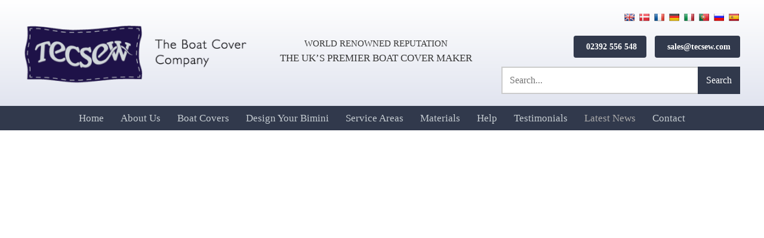

--- FILE ---
content_type: text/html; charset=UTF-8
request_url: https://www.tecsew.com/latest-news/
body_size: 21488
content:
<!doctype html><html lang="en-GB"><head><script data-no-optimize="1">var litespeed_docref=sessionStorage.getItem("litespeed_docref");litespeed_docref&&(Object.defineProperty(document,"referrer",{get:function(){return litespeed_docref}}),sessionStorage.removeItem("litespeed_docref"));</script> <meta charset="UTF-8"><meta name="viewport" content="width=device-width, initial-scale=1"><link rel="profile" href="https://gmpg.org/xfn/11"><link rel="icon" href="https://www.tecsew.com/wp-content/themes/Eldo/images/favicon.ico"><link rel="apple-touch-icon" href="https://www.tecsew.com/wp-content/themes/Eldo/images/apple-touch-icon.png" /><meta name='robots' content='index, follow, max-image-preview:large, max-snippet:-1, max-video-preview:-1' /><title>Latest News - Tecsew, Expertly crafted boat covers and canopies for ultimate protection and style</title><meta name="description" content="Catch up with the latest news from the Tecsew Gorup of Companies here in our newsroom, The Tecsew Times! View online today." /><link rel="canonical" href="https://www.tecsew.com/latest-news/" /><link rel="next" href="https://www.tecsew.com/latest-news/page/2/" /><meta property="og:locale" content="en_GB" /><meta property="og:type" content="article" /><meta property="og:title" content="Latest News" /><meta property="og:url" content="https://www.tecsew.com/latest-news/" /><meta property="og:site_name" content="Tecsew" /><meta name="twitter:card" content="summary_large_image" /><meta name="twitter:site" content="@Tecsew_Ltd" /> <script type="application/ld+json" class="yoast-schema-graph">{"@context":"https://schema.org","@graph":[{"@type":["WebPage","CollectionPage"],"@id":"https://www.tecsew.com/latest-news/","url":"https://www.tecsew.com/latest-news/","name":"Latest News - Tecsew, Expertly crafted boat covers and canopies for ultimate protection and style","isPartOf":{"@id":"https://www.tecsew.com/#website"},"datePublished":"2019-08-16T06:00:17+00:00","dateModified":"2020-02-12T13:47:01+00:00","description":"Catch up with the latest news from the Tecsew Gorup of Companies here in our newsroom, The Tecsew Times! View online today.","inLanguage":"en-GB"},{"@type":"WebSite","@id":"https://www.tecsew.com/#website","url":"https://www.tecsew.com/","name":"Tecsew","description":"Expertly crafted boat covers and canopies for ultimate protection and style","publisher":{"@id":"https://www.tecsew.com/#organization"},"potentialAction":[{"@type":"SearchAction","target":{"@type":"EntryPoint","urlTemplate":"https://www.tecsew.com/?s={search_term_string}"},"query-input":"required name=search_term_string"}],"inLanguage":"en-GB"},{"@type":["Organization","Place"],"@id":"https://www.tecsew.com/#organization","name":"Tecsew","url":"https://www.tecsew.com/","logo":{"@id":"https://www.tecsew.com/latest-news/#local-main-organization-logo"},"image":{"@id":"https://www.tecsew.com/latest-news/#local-main-organization-logo"},"sameAs":["https://www.facebook.com/Tecsew/","https://x.com/Tecsew_Ltd","https://www.instagram.com/tecsew_ltd","https://www.linkedin.com/company/tecsew-limited/","https://www.youtube.com/channel/UCsSVSl5sod5picZF78Bl8uw","https://www.facebook.com/Tecsew/?locale=en_GB"],"foundingDate":"1984-01-01","numberOfEmployees":{"@type":"QuantitativeValue","minValue":"11","maxValue":"50"},"address":{"@id":"https://www.tecsew.com/latest-news/#local-main-place-address"},"geo":{"@type":"GeoCoordinates","latitude":"50.810555","longitude":"-1.2036209"},"telephone":["02392 556548"],"openingHoursSpecification":[{"@type":"OpeningHoursSpecification","dayOfWeek":["Monday","Tuesday","Wednesday","Thursday","Friday"],"opens":"07:30","closes":"17:00"},{"@type":"OpeningHoursSpecification","dayOfWeek":["Saturday","Sunday"],"opens":"00:00","closes":"00:00"}],"email":"Sales@tecsew.com","areaServed":"Gosport, Fareham, Hamble, Swanwick, Portsmouth, Southsea, Southampton, Hayling Island, UK, Europe, Scandinavia, World wide"},{"@type":"PostalAddress","@id":"https://www.tecsew.com/latest-news/#local-main-place-address","streetAddress":"Unit E3, Daedalus Park, Daedalus Drive","addressLocality":"Lee-On-The-Solent","postalCode":"PO13 9FX","addressRegion":"England","addressCountry":"GB"},{"@type":"ImageObject","inLanguage":"en-GB","@id":"https://www.tecsew.com/latest-news/#local-main-organization-logo","url":"https://www.tecsew.com/wp-content/uploads/2019/12/Tecsew-logo.png?v=1674204567","contentUrl":"https://www.tecsew.com/wp-content/uploads/2019/12/Tecsew-logo.png?v=1674204567","width":524,"height":150,"caption":"Tecsew"}]}</script> <meta name="geo.placename" content="Lee-On-The-Solent" /><meta name="geo.position" content="50.810555;-1.2036209" /><meta name="geo.region" content="United Kingdom (UK)" /><link rel='dns-prefetch' href='//translate.google.com' /><link rel='dns-prefetch' href='//ajax.googleapis.com' /><link rel='dns-prefetch' href='//fonts.googleapis.com' /><link rel="alternate" type="application/rss+xml" title="Tecsew &raquo; Feed" href="https://www.tecsew.com/feed/" /><link rel="alternate" type="application/rss+xml" title="Tecsew &raquo; Comments Feed" href="https://www.tecsew.com/comments/feed/" /><style id="litespeed-ccss">ul{box-sizing:border-box}:root{--wp--preset--font-size--normal:16px;--wp--preset--font-size--huge:42px}body{--wp--preset--color--black:#000;--wp--preset--color--cyan-bluish-gray:#abb8c3;--wp--preset--color--white:#fff;--wp--preset--color--pale-pink:#f78da7;--wp--preset--color--vivid-red:#cf2e2e;--wp--preset--color--luminous-vivid-orange:#ff6900;--wp--preset--color--luminous-vivid-amber:#fcb900;--wp--preset--color--light-green-cyan:#7bdcb5;--wp--preset--color--vivid-green-cyan:#00d084;--wp--preset--color--pale-cyan-blue:#8ed1fc;--wp--preset--color--vivid-cyan-blue:#0693e3;--wp--preset--color--vivid-purple:#9b51e0;--wp--preset--gradient--vivid-cyan-blue-to-vivid-purple:linear-gradient(135deg,rgba(6,147,227,1) 0%,#9b51e0 100%);--wp--preset--gradient--light-green-cyan-to-vivid-green-cyan:linear-gradient(135deg,#7adcb4 0%,#00d082 100%);--wp--preset--gradient--luminous-vivid-amber-to-luminous-vivid-orange:linear-gradient(135deg,rgba(252,185,0,1) 0%,rgba(255,105,0,1) 100%);--wp--preset--gradient--luminous-vivid-orange-to-vivid-red:linear-gradient(135deg,rgba(255,105,0,1) 0%,#cf2e2e 100%);--wp--preset--gradient--very-light-gray-to-cyan-bluish-gray:linear-gradient(135deg,#eee 0%,#a9b8c3 100%);--wp--preset--gradient--cool-to-warm-spectrum:linear-gradient(135deg,#4aeadc 0%,#9778d1 20%,#cf2aba 40%,#ee2c82 60%,#fb6962 80%,#fef84c 100%);--wp--preset--gradient--blush-light-purple:linear-gradient(135deg,#ffceec 0%,#9896f0 100%);--wp--preset--gradient--blush-bordeaux:linear-gradient(135deg,#fecda5 0%,#fe2d2d 50%,#6b003e 100%);--wp--preset--gradient--luminous-dusk:linear-gradient(135deg,#ffcb70 0%,#c751c0 50%,#4158d0 100%);--wp--preset--gradient--pale-ocean:linear-gradient(135deg,#fff5cb 0%,#b6e3d4 50%,#33a7b5 100%);--wp--preset--gradient--electric-grass:linear-gradient(135deg,#caf880 0%,#71ce7e 100%);--wp--preset--gradient--midnight:linear-gradient(135deg,#020381 0%,#2874fc 100%);--wp--preset--font-size--small:13px;--wp--preset--font-size--medium:20px;--wp--preset--font-size--large:36px;--wp--preset--font-size--x-large:42px;--wp--preset--spacing--20:.44rem;--wp--preset--spacing--30:.67rem;--wp--preset--spacing--40:1rem;--wp--preset--spacing--50:1.5rem;--wp--preset--spacing--60:2.25rem;--wp--preset--spacing--70:3.38rem;--wp--preset--spacing--80:5.06rem;--wp--preset--shadow--natural:6px 6px 9px rgba(0,0,0,.2);--wp--preset--shadow--deep:12px 12px 50px rgba(0,0,0,.4);--wp--preset--shadow--sharp:6px 6px 0px rgba(0,0,0,.2);--wp--preset--shadow--outlined:6px 6px 0px -3px rgba(255,255,255,1),6px 6px rgba(0,0,0,1);--wp--preset--shadow--crisp:6px 6px 0px rgba(0,0,0,1)}#glt-footer{display:none!important}#flags{overflow:hidden}#flags ul{margin:0;padding:0}#flags li{float:left!important;margin-bottom:0!important;padding:0!important;border:none!important;list-style:none!important;content:none!important}#flags li:before{content:none!important;border:none!important;background:0 0!important}#flags a{display:inline-block}#flags.size18 a{width:18px!important;height:14px!important;box-sizing:content-box;-webkit-box-sizing:content-box;-moz-box-sizing:content-box;-o-box-sizing:content-box;-ms-box-sizing:content-box}.flag{padding:1px 0}#flags.size18 a[title=Danish]{background:url('/wp-content/plugins/google-language-translator/images/flags18.png') -118px -62px no-repeat}#flags.size18 a[title=English]{background:url('/wp-content/plugins/google-language-translator/images/flags18.png') -89px -352px no-repeat}#flags.size18 a[title=French]{background:url('/wp-content/plugins/google-language-translator/images/flags18.png') -118px -91px no-repeat}#flags.size18 a[title=German]{background:url('/wp-content/plugins/google-language-translator/images/flags18.png') -31px -120px no-repeat}#flags.size18 a[title=Italian]{background:url('/wp-content/plugins/google-language-translator/images/flags18.png') -60px -178px no-repeat}#flags.size18 a[title=Portuguese]{background:url('/wp-content/plugins/google-language-translator/images/flags18.png') -118px -265px no-repeat}#flags.size18 a[title=Russian]{background:url('/wp-content/plugins/google-language-translator/images/flags18.png') -31px -294px no-repeat}#flags.size18 a[title=Spanish]{background:url('/wp-content/plugins/google-language-translator/images/flags18.png') -2px -323px no-repeat}*,*:before,*:after{box-sizing:inherit}html{line-height:1.5;-webkit-text-size-adjust:100%;box-sizing:border-box;-ms-overflow-style:scrollbar}body,html{float:left;width:100%;position:relative;overflow-x:hidden}@-ms-viewport{width:device-width}h1{margin:.67em 0}a{background-color:transparent}img{border-style:none}button,input{font-family:inherit;font-size:100%;line-height:1.15;margin:0}button,input{overflow:visible}button{text-transform:none}button,[type=submit]{-webkit-appearance:button}button::-moz-focus-inner,[type=submit]::-moz-focus-inner{border-style:none;padding:0}button:-moz-focusring,[type=submit]:-moz-focusring{outline:1px dotted ButtonText}[type=search]{-webkit-appearance:textfield;outline-offset:-2px}[type=search]::-webkit-search-decoration{-webkit-appearance:none}::-webkit-file-upload-button{-webkit-appearance:button;font:inherit}i{font-style:italic}ul{margin:0 0 1.5em 1.5em}ul{list-style:circle}li>ul{margin-bottom:0;margin-left:1.5em}img{height:auto;max-width:100%}.clear:before,.clear:after{content:"";display:table;table-layout:fixed}.clear:after{clear:both}.container{width:100%;padding-right:20px;padding-left:20px;margin-right:auto;margin-left:auto;max-width:1240px}.row{display:-webkit-box;display:-ms-flexbox;display:flex;-ms-flex-wrap:wrap;flex-wrap:wrap;margin-right:-20px;margin-left:-20px}.col-12,.col,.col-auto,.col-md-6,.col-md-auto{position:relative;width:100%;min-height:1px;padding-right:20px;padding-left:20px}.col{-ms-flex-preferred-size:0;flex-basis:0;-webkit-box-flex:1;-ms-flex-positive:1;flex-grow:1;max-width:100%}.col-12{-webkit-box-flex:0;-ms-flex:0 0 100%;flex:0 0 100%;max-width:100%}@media (min-width:768px){.col-md-auto{-webkit-box-flex:0;-ms-flex:0 0 auto;flex:0 0 auto;width:auto;max-width:none}.col-md-6{-webkit-box-flex:0;-ms-flex:0 0 50%;flex:0 0 50%;max-width:50%}}.d-none{display:none!important}.d-flex{display:-webkit-box!important;display:-ms-flexbox!important;display:flex!important}.d-inline-flex{display:-webkit-inline-box!important;display:-ms-inline-flexbox!important;display:inline-flex!important}@media (min-width:768px){.d-md-none{display:none!important}}@media (min-width:1024px){.d-lg-none{display:none!important}.d-lg-block{display:block!important}}@media (min-width:1200px){.d-xl-none{display:none!important}.d-xl-block{display:block!important}}.flex-column{-webkit-box-orient:vertical!important;-webkit-box-direction:normal!important;-ms-flex-direction:column!important;flex-direction:column!important}.justify-content-between{-webkit-box-pack:justify!important;-ms-flex-pack:justify!important;justify-content:space-between!important}.align-items-center{-webkit-box-align:center!important;-ms-flex-align:center!important;align-items:center!important}.float,.section,body{float:left;width:100%}.anim{visibility:hidden;position:relative}.vc{display:table!important;width:100%}.vci{display:table-cell;text-align:center;vertical-align:middle}.cover{background-repeat:no-repeat;background-position:center center;background-attachment:scroll;background-size:cover}.sm{box-sizing:border-box;position:relative;z-index:9999}.sm,.sm ul,.sm li{display:block;list-style:none;margin:0;padding:0;line-height:normal;direction:ltr;text-align:left}.sm ul{display:none}.sm li,.sm a{position:relative}.sm a{display:block}.sm:after{content:"";display:block;height:0;font:0px/0 serif;clear:both;overflow:hidden}.sm *,.sm *:before,.sm *:after{box-sizing:inherit}.sm-clean a,.sm-clean a:visited{padding:12px 0;padding-right:58px;color:#c5ccd1;font-family:'Merriweather',serif;font-weight:400;font-style:normal;font-size:17px;line-height:17px;text-decoration:none}.sm-clean>li:first-child>a{border-radius:5px 5px 0 0}.sm-clean>li:last-child>a,.sm-clean>li:last-child>ul,.sm-clean>li:last-child>ul>li:last-child>a{border-radius:0 0 5px 5px}.sm-clean li{border-top:1px solid rgba(0,0,0,.05)}.sm-clean>li:first-child{border-top:0}.sm-clean ul{background:rgba(162,162,162,.1)}.sm-clean ul a{font-size:16px;border-left:8px solid transparent}.current-menu-item>a{color:#aaa!important}@media (min-width:1024px){.sm-clean ul{position:absolute;width:12em}.sm-clean li{display:inline-block;float:none}.sm-clean ul li{float:none}.sm-clean a{white-space:nowrap}.sm-clean ul a{white-space:normal}.sm-clean a{padding:12px 14px;color:#c5ccd1;border-radius:0!important}.sm-clean li{border-top:0}.sm-clean>li>ul:before,.sm-clean>li>ul:after{content:'';position:absolute;top:-18px;left:30px;width:0;height:0;overflow:hidden;border-width:9px;border-style:dashed dashed solid;border-color:transparent transparent #bbb}.sm-clean>li>ul:after{top:-16px;left:31px;border-width:8px;border-color:transparent transparent #fff}.sm-clean ul{border:none;padding:0;background:#fff;border-radius:4px!important;border-radius:4px;box-shadow:0px 1.6px 3.6px rgba(0,0,0,.13),0px .3px .9px rgba(0,0,0,.11)}.sm-clean ul a,.sm-clean ul a:visited{border:0!important;padding:10px 20px;color:#5a70b6!important;border-bottom:1px solid #e7e7e7!important;border-left:4px solid transparent!important;font-size:18px}.sm-clean li:last-child a{border-bottom:none!important}}body{margin:0;background:#fff;font-family:'Merriweather',serif;color:#383838;font-weight:400;font-size:16px}input{color:#404040;font-family:'Merriweather',serif;font-size:16px;font-size:1rem;line-height:1.5}h1{color:#31394c;font-family:'Merriweather',serif;font-weight:700;font-style:normal;clear:both;line-height:1.2}h1{font-size:2.8em}p{margin-bottom:1.5em}button:not(.fancybox-button),a.button,a.button:visited{background:#31394c;color:#fff;border-radius:4px!important;padding:12px 20px;border:none;display:inline-block;font-family:'Merriweather',serif;font-weight:400;text-decoration:none;text-align:center}a.button.small{font-size:.9em;padding:8px 16px}button:not(.fancybox-button){background:#405080;color:#fff}a,a:visited{color:#4d7292;text-decoration:none}.head-info{text-align:right}#top-bar{border-bottom:1px solid #eee;padding:8px 0}#top-bar .head-info a{margin-left:10px;display:inline-block}.sub-menu li{display:block;width:100%}#menu-toggle{text-align:center;color:#31394c;font-size:1.3em;text-align:right;text-transform:uppercase;display:none;padding:0}#logo img{display:block}.toggle-wrap{position:relative;display:inline-block;-webkit-touch-callout:none;top:-5px}.toggle-bar{width:34px;margin:10px 0;margin-left:10px;position:relative;border-top:4px solid #31394c;display:block}.toggle-bar:before,.toggle-bar:after{content:"";display:block;background:#31394c;height:4px;width:34px;position:absolute;top:-14px;-ms-transform:rotate(0deg);-webkit-transform:rotate(0deg);transform:rotate(0deg);-ms-transform-origin:13%;-webkit-transform-origin:13%;transform-origin:13%}.toggle-bar:after{top:6px}span.header-link{margin-left:10px;font-size:1em;display:inline-block}.flags-container{margin-bottom:40px;display:inline-block}.flags-container a{margin-left:5px}p.tagline{font-size:1.1em;text-align:center}span.header-link a{font-weight:700}span.header-link i{color:#dadeec;margin-right:5px}#banner{height:200px;min-height:500px;padding:40px 0;position:relative;color:#fff;background-color:#31394c}#banner .container{position:relative}#banner:before{content:'';position:absolute;top:0;left:0;width:100%;height:100%;background:linear-gradient(45deg,#31394c,transparent);background:linear-gradient(45deg,#31394c,transparent);opacity:.8}#banner h1{margin:0}#banner h1,#banner p{color:#fff;position:relative}#banner p{text-shadow:0 0 10px rgba(0,0,0,.6);font-size:1.2em}#banner .text{float:left;width:100%;text-align:left;max-width:550px}#banner p{margin-bottom:0}header#full #logo{max-width:420px}.tagline p{color:#31394c;margin:0;text-align:left;font-style:italic}#flags{float:right}header#full .search-form .search-field{background:#fff}header#full #menu{background:#31394c;position:relative;z-index:4;padding:0 12px}header#full .search-wrap:not(.mobile) .search-form{margin-top:15px;min-width:400px}.head-info{max-width:350px}header#full .inner{padding:20px 0}#flags{width:auto!important}#full .tagline{text-transform:uppercase;font-size:1.05em}#full .tagline span{font-size:.9em}.tagline-wrap{padding:0}header#full{background:#dadeec;background:-moz-linear-gradient(bottom,#dadeec 0%,#eceef5 48%,#fff 100%);background:-webkit-linear-gradient(bottom,#dadeec 0%,#eceef5 48%,#fff 100%);background:linear-gradient(to top,#dadeec 0%,#eceef5 48%,#fff 100%);filter:progid:DXImageTransform.Microsoft.gradient(startColorstr='#dadeec',endColorstr='#ffffff',GradientType=0)}.tel-wrap{text-align:right}#header-menu{text-align:center}.col-auto{position:relative;-ms-flex-preferred-size:0;flex-basis:0;-webkit-box-flex:1;-ms-flex-positive:1;flex-grow:1;min-height:1px;padding-right:20px;padding-left:20px;-webkit-box-flex:0;-ms-flex:0 0 auto;flex:0 0 auto;width:auto;max-width:none}.search-form .search-field,.search-form{width:100%;position:relative}.search-wrap.mobile{padding:10px 20px}.search-wrap.mobile form{margin:0 auto}.search-form button{position:absolute;top:0;height:100%;right:0;padding:10px 14px;background:#31394c;color:#fff;border-radius:0!important;font-family:'Merriweather',serif}.search-field{border:2px solid #ccc!important;border-radius:0!important}.search-form button i{font-weight:900}.search-form.small .search-field{padding:12px 40px 12px 12px!important;background:#efefef}.search-form:not(.small) .search-field{background:#fff;background:#efefef;border-radius:0;padding:12px 100px 12px 12px!important}#sidebar .search-form{margin-bottom:20px}#sidebar .search-form .search-field{background:#fff}#news-page{padding:20px 0}#sidebar{max-width:300px}input[type=search]{color:#666;border:1px solid #ccc;border-radius:4px;padding:8px!important;background:#f5f5f5;line-height:normal!important;font-family:'Merriweather',serif;-webkit-appearance:none}#sidebar{font-size:.95em;order:-1}.excerpt{background:#fff;position:relative;margin:20px 0;float:left;width:100%;border-radius:4px;box-shadow:0px 1.6px 3.6px rgba(0,0,0,.13),0px .3px .9px rgba(0,0,0,.11);position:relative;overflow:hidden}#sidebar{margin:20px 0}.excerpt-thumb img{display:block;width:100%}.sticky{display:block;position:relative}.excerpt-thumb{position:relative;float:left;width:100%;flex:0 0 auto}@media screen and (min-width:1024px){#logo{min-width:380px}header#full #menu{display:block!important}}@media screen and (max-width:1024px){.cover{background-attachment:scroll!important}#banner{height:auto;min-height:300px}}@media screen and (max-width:1023px){#sidebar .inner{border-top:1px solid #eee;padding-top:20px;margin-top:20px}#sidebar{order:3}header#full #menu{padding:20px}.has-sidebar .excerpt-archive.standard{min-width:100%}#sidebar{min-width:100%;max-width:100%}#menu-toggle{display:block}header#full #menu{display:none}header .head-info span.header-link{display:none}}@media screen and (max-width:980px){#top-bar .tagline{display:none}#top-bar .head-info{max-width:none;width:100%}}@media screen and (max-width:767px){#menu-toggle{display:block}.head-info{max-width:none}.excerpt-archive{min-width:100%;max-width:100%}#sidebar{max-width:100%;min-width:100%}#banner h1{font-size:2.3em}#menu{display:none}ul{margin:0 0 1.5em;-webkit-padding-start:30px}}@media screen and (max-width:600px){#banner h1{font-size:1.6em}#banner p{font-size:.9em}header#full #menu{padding:10px 20px;padding-bottom:0}header#full .inner{padding:10px 0}header#full .head-info{text-align:right;padding-left:0}header#full .head-info a{display:block}.head-info{text-align:center}}@media screen and (max-width:576px){body{font-size:15px}}@media screen and (max-width:375px){h1{font-size:1.6em}}#google_language_translator,#flags{text-align:left}#google_language_translator{clear:both}#flags{width:165px}#flags a{display:inline-block;margin-right:2px}#google_language_translator{display:none}body{top:0!important}@-webkit-keyframes fadeIn{0%{opacity:0}to{opacity:1}}@keyframes fadeIn{0%{opacity:0}to{opacity:1}}.fadeIn{-webkit-animation-name:fadeIn;animation-name:fadeIn}</style><link rel="preload" data-asynced="1" data-optimized="2" as="style" onload="this.onload=null;this.rel='stylesheet'" href="https://www.tecsew.com/wp-content/litespeed/css/28909c2d2d0525c174c294f8839f5cd6.css?ver=94a45" /><script data-optimized="1" type="litespeed/javascript" data-src="https://www.tecsew.com/wp-content/plugins/litespeed-cache/assets/js/css_async.min.js"></script> <style id='classic-theme-styles-inline-css' type='text/css'>/*! This file is auto-generated */
.wp-block-button__link{color:#fff;background-color:#32373c;border-radius:9999px;box-shadow:none;text-decoration:none;padding:calc(.667em + 2px) calc(1.333em + 2px);font-size:1.125em}.wp-block-file__button{background:#32373c;color:#fff;text-decoration:none}</style><style id='global-styles-inline-css' type='text/css'>body{--wp--preset--color--black: #000000;--wp--preset--color--cyan-bluish-gray: #abb8c3;--wp--preset--color--white: #ffffff;--wp--preset--color--pale-pink: #f78da7;--wp--preset--color--vivid-red: #cf2e2e;--wp--preset--color--luminous-vivid-orange: #ff6900;--wp--preset--color--luminous-vivid-amber: #fcb900;--wp--preset--color--light-green-cyan: #7bdcb5;--wp--preset--color--vivid-green-cyan: #00d084;--wp--preset--color--pale-cyan-blue: #8ed1fc;--wp--preset--color--vivid-cyan-blue: #0693e3;--wp--preset--color--vivid-purple: #9b51e0;--wp--preset--gradient--vivid-cyan-blue-to-vivid-purple: linear-gradient(135deg,rgba(6,147,227,1) 0%,rgb(155,81,224) 100%);--wp--preset--gradient--light-green-cyan-to-vivid-green-cyan: linear-gradient(135deg,rgb(122,220,180) 0%,rgb(0,208,130) 100%);--wp--preset--gradient--luminous-vivid-amber-to-luminous-vivid-orange: linear-gradient(135deg,rgba(252,185,0,1) 0%,rgba(255,105,0,1) 100%);--wp--preset--gradient--luminous-vivid-orange-to-vivid-red: linear-gradient(135deg,rgba(255,105,0,1) 0%,rgb(207,46,46) 100%);--wp--preset--gradient--very-light-gray-to-cyan-bluish-gray: linear-gradient(135deg,rgb(238,238,238) 0%,rgb(169,184,195) 100%);--wp--preset--gradient--cool-to-warm-spectrum: linear-gradient(135deg,rgb(74,234,220) 0%,rgb(151,120,209) 20%,rgb(207,42,186) 40%,rgb(238,44,130) 60%,rgb(251,105,98) 80%,rgb(254,248,76) 100%);--wp--preset--gradient--blush-light-purple: linear-gradient(135deg,rgb(255,206,236) 0%,rgb(152,150,240) 100%);--wp--preset--gradient--blush-bordeaux: linear-gradient(135deg,rgb(254,205,165) 0%,rgb(254,45,45) 50%,rgb(107,0,62) 100%);--wp--preset--gradient--luminous-dusk: linear-gradient(135deg,rgb(255,203,112) 0%,rgb(199,81,192) 50%,rgb(65,88,208) 100%);--wp--preset--gradient--pale-ocean: linear-gradient(135deg,rgb(255,245,203) 0%,rgb(182,227,212) 50%,rgb(51,167,181) 100%);--wp--preset--gradient--electric-grass: linear-gradient(135deg,rgb(202,248,128) 0%,rgb(113,206,126) 100%);--wp--preset--gradient--midnight: linear-gradient(135deg,rgb(2,3,129) 0%,rgb(40,116,252) 100%);--wp--preset--font-size--small: 13px;--wp--preset--font-size--medium: 20px;--wp--preset--font-size--large: 36px;--wp--preset--font-size--x-large: 42px;--wp--preset--spacing--20: 0.44rem;--wp--preset--spacing--30: 0.67rem;--wp--preset--spacing--40: 1rem;--wp--preset--spacing--50: 1.5rem;--wp--preset--spacing--60: 2.25rem;--wp--preset--spacing--70: 3.38rem;--wp--preset--spacing--80: 5.06rem;--wp--preset--shadow--natural: 6px 6px 9px rgba(0, 0, 0, 0.2);--wp--preset--shadow--deep: 12px 12px 50px rgba(0, 0, 0, 0.4);--wp--preset--shadow--sharp: 6px 6px 0px rgba(0, 0, 0, 0.2);--wp--preset--shadow--outlined: 6px 6px 0px -3px rgba(255, 255, 255, 1), 6px 6px rgba(0, 0, 0, 1);--wp--preset--shadow--crisp: 6px 6px 0px rgba(0, 0, 0, 1);}:where(.is-layout-flex){gap: 0.5em;}:where(.is-layout-grid){gap: 0.5em;}body .is-layout-flow > .alignleft{float: left;margin-inline-start: 0;margin-inline-end: 2em;}body .is-layout-flow > .alignright{float: right;margin-inline-start: 2em;margin-inline-end: 0;}body .is-layout-flow > .aligncenter{margin-left: auto !important;margin-right: auto !important;}body .is-layout-constrained > .alignleft{float: left;margin-inline-start: 0;margin-inline-end: 2em;}body .is-layout-constrained > .alignright{float: right;margin-inline-start: 2em;margin-inline-end: 0;}body .is-layout-constrained > .aligncenter{margin-left: auto !important;margin-right: auto !important;}body .is-layout-constrained > :where(:not(.alignleft):not(.alignright):not(.alignfull)){max-width: var(--wp--style--global--content-size);margin-left: auto !important;margin-right: auto !important;}body .is-layout-constrained > .alignwide{max-width: var(--wp--style--global--wide-size);}body .is-layout-flex{display: flex;}body .is-layout-flex{flex-wrap: wrap;align-items: center;}body .is-layout-flex > *{margin: 0;}body .is-layout-grid{display: grid;}body .is-layout-grid > *{margin: 0;}:where(.wp-block-columns.is-layout-flex){gap: 2em;}:where(.wp-block-columns.is-layout-grid){gap: 2em;}:where(.wp-block-post-template.is-layout-flex){gap: 1.25em;}:where(.wp-block-post-template.is-layout-grid){gap: 1.25em;}.has-black-color{color: var(--wp--preset--color--black) !important;}.has-cyan-bluish-gray-color{color: var(--wp--preset--color--cyan-bluish-gray) !important;}.has-white-color{color: var(--wp--preset--color--white) !important;}.has-pale-pink-color{color: var(--wp--preset--color--pale-pink) !important;}.has-vivid-red-color{color: var(--wp--preset--color--vivid-red) !important;}.has-luminous-vivid-orange-color{color: var(--wp--preset--color--luminous-vivid-orange) !important;}.has-luminous-vivid-amber-color{color: var(--wp--preset--color--luminous-vivid-amber) !important;}.has-light-green-cyan-color{color: var(--wp--preset--color--light-green-cyan) !important;}.has-vivid-green-cyan-color{color: var(--wp--preset--color--vivid-green-cyan) !important;}.has-pale-cyan-blue-color{color: var(--wp--preset--color--pale-cyan-blue) !important;}.has-vivid-cyan-blue-color{color: var(--wp--preset--color--vivid-cyan-blue) !important;}.has-vivid-purple-color{color: var(--wp--preset--color--vivid-purple) !important;}.has-black-background-color{background-color: var(--wp--preset--color--black) !important;}.has-cyan-bluish-gray-background-color{background-color: var(--wp--preset--color--cyan-bluish-gray) !important;}.has-white-background-color{background-color: var(--wp--preset--color--white) !important;}.has-pale-pink-background-color{background-color: var(--wp--preset--color--pale-pink) !important;}.has-vivid-red-background-color{background-color: var(--wp--preset--color--vivid-red) !important;}.has-luminous-vivid-orange-background-color{background-color: var(--wp--preset--color--luminous-vivid-orange) !important;}.has-luminous-vivid-amber-background-color{background-color: var(--wp--preset--color--luminous-vivid-amber) !important;}.has-light-green-cyan-background-color{background-color: var(--wp--preset--color--light-green-cyan) !important;}.has-vivid-green-cyan-background-color{background-color: var(--wp--preset--color--vivid-green-cyan) !important;}.has-pale-cyan-blue-background-color{background-color: var(--wp--preset--color--pale-cyan-blue) !important;}.has-vivid-cyan-blue-background-color{background-color: var(--wp--preset--color--vivid-cyan-blue) !important;}.has-vivid-purple-background-color{background-color: var(--wp--preset--color--vivid-purple) !important;}.has-black-border-color{border-color: var(--wp--preset--color--black) !important;}.has-cyan-bluish-gray-border-color{border-color: var(--wp--preset--color--cyan-bluish-gray) !important;}.has-white-border-color{border-color: var(--wp--preset--color--white) !important;}.has-pale-pink-border-color{border-color: var(--wp--preset--color--pale-pink) !important;}.has-vivid-red-border-color{border-color: var(--wp--preset--color--vivid-red) !important;}.has-luminous-vivid-orange-border-color{border-color: var(--wp--preset--color--luminous-vivid-orange) !important;}.has-luminous-vivid-amber-border-color{border-color: var(--wp--preset--color--luminous-vivid-amber) !important;}.has-light-green-cyan-border-color{border-color: var(--wp--preset--color--light-green-cyan) !important;}.has-vivid-green-cyan-border-color{border-color: var(--wp--preset--color--vivid-green-cyan) !important;}.has-pale-cyan-blue-border-color{border-color: var(--wp--preset--color--pale-cyan-blue) !important;}.has-vivid-cyan-blue-border-color{border-color: var(--wp--preset--color--vivid-cyan-blue) !important;}.has-vivid-purple-border-color{border-color: var(--wp--preset--color--vivid-purple) !important;}.has-vivid-cyan-blue-to-vivid-purple-gradient-background{background: var(--wp--preset--gradient--vivid-cyan-blue-to-vivid-purple) !important;}.has-light-green-cyan-to-vivid-green-cyan-gradient-background{background: var(--wp--preset--gradient--light-green-cyan-to-vivid-green-cyan) !important;}.has-luminous-vivid-amber-to-luminous-vivid-orange-gradient-background{background: var(--wp--preset--gradient--luminous-vivid-amber-to-luminous-vivid-orange) !important;}.has-luminous-vivid-orange-to-vivid-red-gradient-background{background: var(--wp--preset--gradient--luminous-vivid-orange-to-vivid-red) !important;}.has-very-light-gray-to-cyan-bluish-gray-gradient-background{background: var(--wp--preset--gradient--very-light-gray-to-cyan-bluish-gray) !important;}.has-cool-to-warm-spectrum-gradient-background{background: var(--wp--preset--gradient--cool-to-warm-spectrum) !important;}.has-blush-light-purple-gradient-background{background: var(--wp--preset--gradient--blush-light-purple) !important;}.has-blush-bordeaux-gradient-background{background: var(--wp--preset--gradient--blush-bordeaux) !important;}.has-luminous-dusk-gradient-background{background: var(--wp--preset--gradient--luminous-dusk) !important;}.has-pale-ocean-gradient-background{background: var(--wp--preset--gradient--pale-ocean) !important;}.has-electric-grass-gradient-background{background: var(--wp--preset--gradient--electric-grass) !important;}.has-midnight-gradient-background{background: var(--wp--preset--gradient--midnight) !important;}.has-small-font-size{font-size: var(--wp--preset--font-size--small) !important;}.has-medium-font-size{font-size: var(--wp--preset--font-size--medium) !important;}.has-large-font-size{font-size: var(--wp--preset--font-size--large) !important;}.has-x-large-font-size{font-size: var(--wp--preset--font-size--x-large) !important;}
.wp-block-navigation a:where(:not(.wp-element-button)){color: inherit;}
:where(.wp-block-post-template.is-layout-flex){gap: 1.25em;}:where(.wp-block-post-template.is-layout-grid){gap: 1.25em;}
:where(.wp-block-columns.is-layout-flex){gap: 2em;}:where(.wp-block-columns.is-layout-grid){gap: 2em;}
.wp-block-pullquote{font-size: 1.5em;line-height: 1.6;}</style><style id='searchwp-live-search-inline-css' type='text/css'>.searchwp-live-search-result .searchwp-live-search-result--title a {
  font-size: 16px;
}
.searchwp-live-search-result .searchwp-live-search-result--price {
  font-size: 14px;
}
.searchwp-live-search-result .searchwp-live-search-result--add-to-cart .button {
  font-size: 14px;
}</style> <script type="litespeed/javascript" data-src="//ajax.googleapis.com/ajax/libs/jquery/2.2.4/jquery.min.js" id="jquery-js"></script> <link rel="https://api.w.org/" href="https://www.tecsew.com/wp-json/" /><link rel="EditURI" type="application/rsd+xml" title="RSD" href="https://www.tecsew.com/xmlrpc.php?rsd" /><style>p.hello{font-size:12px;color:darkgray;}#google_language_translator,#flags{text-align:left;}#google_language_translator{clear:both;}#flags{width:165px;}#flags a{display:inline-block;margin-right:2px;}#google_language_translator a{display:none!important;}div.skiptranslate.goog-te-gadget{display:inline!important;}.goog-te-gadget{color:transparent!important;}.goog-te-gadget{font-size:0px!important;}.goog-branding{display:none;}.goog-tooltip{display: none!important;}.goog-tooltip:hover{display: none!important;}.goog-text-highlight{background-color:transparent!important;border:none!important;box-shadow:none!important;}#google_language_translator{display:none;}#google_language_translator select.goog-te-combo{color:#32373c;}div.skiptranslate{display:none!important;}body{top:0px!important;}#goog-gt-{display:none!important;}font font{background-color:transparent!important;box-shadow:none!important;position:initial!important;}#glt-translate-trigger{left:20px;right:auto;}#glt-translate-trigger > span{color:#ffffff;}#glt-translate-trigger{background:#f89406;}.goog-te-gadget .goog-te-combo{width:100%;}</style>
 <script type="litespeed/javascript" data-src="https://kit.fontawesome.com/03def6a486.js" crossorigin="anonymous"></script>  <script type="litespeed/javascript">(function(i,s,o,g,r,a,m){i.GoogleAnalyticsObject=r;i[r]=i[r]||function(){(i[r].q=i[r].q||[]).push(arguments)},i[r].l=1*new Date();a=s.createElement(o),m=s.getElementsByTagName(o)[0];a.async=1;a.src=g;m.parentNode.insertBefore(a,m)})(window,document,'script','https://www.google-analytics.com/analytics.js','ga');ga('create','UA-3104987-1','auto');ga('send','pageview')</script>  <script type="litespeed/javascript">window.__lc=window.__lc||{};window.__lc.license=11700195;(function(){var lc=document.createElement('script');lc.type='text/javascript';lc.async=!0;lc.src=('https:'==document.location.protocol?'https://':'http://')+'cdn.livechatinc.com/tracking.js';var s=document.getElementsByTagName('script')[0];s.parentNode.insertBefore(lc,s)})()</script> <noscript>
<a href="https://www.livechatinc.com/chat-with/11700195/" rel="nofollow">Chat with us</a>,
powered by <a href="https://www.livechatinc.com/?welcome" rel="noopener nofollow" target="_blank">LiveChat</a>
</noscript></head><body data-rsssl=1 class="blog hfeed"><div id="top-bar" class="float d-xl-none"><div class="container"><div class="row align-items-center justify-content-between"><div class="col d-none d-md-none tel-wrap">
<span class="header-link"><a href="tel:02392556548"><i class="fal fa-phone"></i> 02392 556 548</a></span>
<span class="header-link"><a href="mailto:sales@tecsew.com"><i class="fal fa-envelope"></i> sales@tecsew.com</a></span></div><div class="col-12 col-md-auto tagline"><p>World Renowned Reputation - The UK's Premier Boat Cover Maker</p></div><div class="col-md-auto head-info"><div id="flags" class="size18"><ul id="sortable" class="ui-sortable" style="float:left"><li id="English"><a href="#" title="English" class="nturl notranslate en flag English"></a></li><li id="Danish"><a href="#" title="Danish" class="nturl notranslate da flag Danish"></a></li><li id="French"><a href="#" title="French" class="nturl notranslate fr flag French"></a></li><li id="German"><a href="#" title="German" class="nturl notranslate de flag German"></a></li><li id="Italian"><a href="#" title="Italian" class="nturl notranslate it flag Italian"></a></li><li id="Portuguese"><a href="#" title="Portuguese" class="nturl notranslate pt flag Portuguese"></a></li><li id="Russian"><a href="#" title="Russian" class="nturl notranslate ru flag Russian"></a></li><li id="Spanish"><a href="#" title="Spanish" class="nturl notranslate es flag Spanish"></a></li></ul></div><div id="google_language_translator" class="default-language-en"></div></div></div></div></div><header id="full" class="float"><div class="inner float"><div class="container clear"><div class="row justify-content-between align-items-center"><div class="col" id="logo">
<a href="https://www.tecsew.com/">
<img data-lazyloaded="1" src="[data-uri]" width="420" height="120" data-src="https://www.tecsew.com/wp-content/uploads/2023/01/Tecsew-logo-420x120-Copy.png?v=1674207859.webp" class="attachment-large size-large" alt="Tecsew logo" decoding="async" fetchpriority="high" />	          </a></div><div class="tagline-wrap col d-none d-xl-block"><p class="tagline"><span>WORLD RENOWNED REPUTATION</span><br />
THE UK’S PREMIER BOAT COVER MAKER</p></div><div class="col-auto head-info"><div class="flags-container d-none d-xl-block"><div id="flags" class="size18"><ul id="sortable" class="ui-sortable" style="float:left"><li id="English"><a href="#" title="English" class="nturl notranslate en flag English"></a></li><li id="Danish"><a href="#" title="Danish" class="nturl notranslate da flag Danish"></a></li><li id="French"><a href="#" title="French" class="nturl notranslate fr flag French"></a></li><li id="German"><a href="#" title="German" class="nturl notranslate de flag German"></a></li><li id="Italian"><a href="#" title="Italian" class="nturl notranslate it flag Italian"></a></li><li id="Portuguese"><a href="#" title="Portuguese" class="nturl notranslate pt flag Portuguese"></a></li><li id="Russian"><a href="#" title="Russian" class="nturl notranslate ru flag Russian"></a></li><li id="Spanish"><a href="#" title="Spanish" class="nturl notranslate es flag Spanish"></a></li></ul></div><div id="google_language_translator" class="default-language-en"></div></div><div class="float search-wrap d-none d-lg-block">
<span class="header-link"><a class="button small" onclick="ga('send', 'event', 'Button', 'Click', 'Phone Number - Header ', 10);" href="tel:02392556548"><i class="fas fa-phone"></i> 02392 556 548</a></span>
<span class="header-link"><a class="button small" onclick="ga('send', 'event', 'Button', 'Click', 'Email Address - Header ', 10);" href="mailto:sales@tecsew.com"><i class="fas fa-envelope"></i> sales@tecsew.com</a></span><form role="search" method="get" class="search-form d-flex" action="https://www.tecsew.com/">
<input type="search" data-swplive="true" class="search-field"
placeholder="Search..."
value="" name="s"
title="Search for:" /><button type="submit" name="search-submit" aria-label="Search the site">Search <i class="fal fa-search"></i></button></form></div><div id="menu-toggle" class="col"><div class="toggle-wrap d-inline-flex align-items-center">
<span class="toggle-bar"></span></div></div></div><div class="col tagline d-none">
<img data-lazyloaded="1" src="[data-uri]" width="880" height="236" data-src="https://www.tecsew.com/wp-content/themes/Eldo/images/tagline.png.webp" alt="Tecsew tagline"></div></div></div></div><nav id="menu" class="float"><ul id="header-menu" class="sm sm-clean nav-menu"><li id="menu-item-822" class="menu-item menu-item-type-post_type menu-item-object-page menu-item-home menu-item-822"><a href="https://www.tecsew.com/">Home</a></li><li id="menu-item-17066" class="menu-item menu-item-type-custom menu-item-object-custom menu-item-has-children menu-item-17066"><a href="/about-us/">About Us</a><ul class="sub-menu"><li id="menu-item-17073" class="menu-item menu-item-type-post_type menu-item-object-page menu-item-17073"><a href="https://www.tecsew.com/3d-cad-with-tecsew-leading-the-way/">3D CAD</a></li><li id="menu-item-17065" class="menu-item menu-item-type-post_type menu-item-object-page menu-item-17065"><a href="https://www.tecsew.com/company-history/">Company History</a></li><li id="menu-item-17062" class="menu-item menu-item-type-post_type menu-item-object-page menu-item-17062"><a href="https://www.tecsew.com/about-us/">About Us</a></li><li id="menu-item-17071" class="menu-item menu-item-type-post_type menu-item-object-page menu-item-17071"><a href="https://www.tecsew.com/company-video-2019/">Company Video – See behind the scenes at Tecsew</a></li><li id="menu-item-17057" class="menu-item menu-item-type-post_type menu-item-object-page menu-item-17057"><a href="https://www.tecsew.com/meet-the-team/">Meet the Team</a></li><li id="menu-item-17067" class="menu-item menu-item-type-post_type menu-item-object-page menu-item-17067"><a href="https://www.tecsew.com/see-how-we-work/">See How We Work</a></li><li id="menu-item-19979" class="menu-item menu-item-type-custom menu-item-object-custom menu-item-19979"><a target="_blank" rel="noopener" href="https://www.tecsew.com/wp-content/uploads/2024/07/About-Us-Brochure.pdf">Tecsew Company Brochure</a></li></ul></li><li id="menu-item-18193" class="menu-item menu-item-type-post_type menu-item-object-page menu-item-has-children menu-item-18193"><a href="https://www.tecsew.com/boat-covers/">Boat Covers</a><ul class="sub-menu"><li id="menu-item-17058" class="no menu-item menu-item-type-custom menu-item-object-custom menu-item-17058"><a href="/boat-covers">Boat Cover Categories</a></li><li id="menu-item-17911" class="menu-item menu-item-type-post_type menu-item-object-page menu-item-17911"><a href="https://www.tecsew.com/boat-cover-brands/">Boat Cover Brands</a></li><li id="menu-item-17173" class="menu-item menu-item-type-post_type menu-item-object-page menu-item-17173"><a href="https://www.tecsew.com/our-brochures/">Brochures</a></li><li id="menu-item-17361" class="menu-item menu-item-type-custom menu-item-object-custom menu-item-has-children menu-item-17361"><a href="#">Specific Product Information</a><ul class="sub-menu"><li id="menu-item-17164" class="menu-item menu-item-type-post_type menu-item-object-page menu-item-17164"><a href="https://www.tecsew.com/boat-awnings/">Boat Awnings</a></li><li id="menu-item-17166" class="menu-item menu-item-type-post_type menu-item-object-page menu-item-17166"><a href="https://www.tecsew.com/boat-canopies/">Boat Canopies</a></li><li id="menu-item-27638" class="menu-item menu-item-type-post_type menu-item-object-page menu-item-27638"><a href="https://www.tecsew.com/design-your-own-bimini/">Design Your Own Bimini</a></li><li id="menu-item-17239" class="menu-item menu-item-type-post_type menu-item-object-page menu-item-17239"><a href="https://www.tecsew.com/tonneau-covers/">Tonneau Covers</a></li><li id="menu-item-17191" class="menu-item menu-item-type-taxonomy menu-item-object-category menu-item-17191"><a href="https://www.tecsew.com/category/product-features-of-the-month/">Product Features of the Month</a></li><li id="menu-item-22898" class="menu-item menu-item-type-custom menu-item-object-custom menu-item-22898"><a href="https://www.heritagegardencanvas.com/">Garden Awnings and Canvas Work</a></li><li id="menu-item-22899" class="menu-item menu-item-type-custom menu-item-object-custom menu-item-22899"><a href="https://www.heritagegardenupholstery.com/">Garden Upholstery</a></li></ul></li><li id="menu-item-31678" class="menu-item menu-item-type-post_type menu-item-object-page menu-item-31678"><a href="https://www.tecsew.com/tecsew-official-agent-for-nv-equipment-products/">Tecsew – Official UK Dealer for NV Equipment</a></li></ul></li><li id="menu-item-27639" class="menu-item menu-item-type-custom menu-item-object-custom menu-item-27639"><a href="https://www.tecsew.com/design-your-own-bimini/">Design Your Bimini</a></li><li id="menu-item-30854" class="menu-item menu-item-type-custom menu-item-object-custom menu-item-has-children menu-item-30854"><a href="https://www.tecsew.com/service-areas/">Service Areas</a><ul class="sub-menu"><li id="menu-item-32481" class="menu-item menu-item-type-custom menu-item-object-custom menu-item-has-children menu-item-32481"><a href="#">Service Areas &#8211; Local</a><ul class="sub-menu"><li id="menu-item-31283" class="menu-item menu-item-type-post_type menu-item-object-page menu-item-31283"><a href="https://www.tecsew.com/service-areas/chichester-tailored-boat-covers-and-biminis/">Chichester, Birdham Pool, Itchenor, and Emsworth – Boat Covers and Marine Canvas</a></li><li id="menu-item-31055" class="menu-item menu-item-type-post_type menu-item-object-page menu-item-31055"><a href="https://www.tecsew.com/service-areas/gosport-custom-boat-covers-and-marine-canvas/">Gosport – Bespoke Boat Covers and Canopies</a></li><li id="menu-item-31197" class="menu-item menu-item-type-post_type menu-item-object-page menu-item-31197"><a href="https://www.tecsew.com/service-areas/hamble-custom-boat-covers-and-marine-canvas/">Hamble – Custom Boat Covers and Marine Canvas</a></li><li id="menu-item-31462" class="menu-item menu-item-type-post_type menu-item-object-page menu-item-31462"><a href="https://www.tecsew.com/service-areas/hythe-bucklershard-tailored-boat-covers-and-canvas-solutions/">Hythe and Bucklers Hard – Tailored Boat Covers and Canvas Solutions</a></li><li id="menu-item-31368" class="menu-item menu-item-type-post_type menu-item-object-page menu-item-31368"><a href="https://www.tecsew.com/service-areas/portsmouth-custom-boat-covers-and-enclosures/">Portsmouth, Southsea, Fareham and Hayling Island – Premium Boat Covers and Enclosures</a></li><li id="menu-item-31444" class="menu-item menu-item-type-post_type menu-item-object-page menu-item-31444"><a href="https://www.tecsew.com/service-areas/southampton-high-quality-boat-covers-and-canopies/">Southampton – Premium Boat Covers and Canopies</a></li><li id="menu-item-30891" class="menu-item menu-item-type-post_type menu-item-object-page menu-item-30891"><a href="https://www.tecsew.com/service-areas/custom-boat-covers-and-marine-canvas-in-swanwick/">Swanwick – Premium Custom Marine Covers and Boat Canvas Solutions</a></li></ul></li><li id="menu-item-32482" class="menu-item menu-item-type-custom menu-item-object-custom menu-item-has-children menu-item-32482"><a href="#">Service Areas &#8211; Supply Self Fit</a><ul class="sub-menu"><li id="menu-item-31495" class="menu-item menu-item-type-post_type menu-item-object-page menu-item-31495"><a href="https://www.tecsew.com/service-areas/uk-nationwide-custom-boat-covers-and-marine-canvas-solutions-2/">UK Nationwide Custom Boat Covers and Marine Canvas Solutions by Tecsew</a></li><li id="menu-item-31533" class="menu-item menu-item-type-post_type menu-item-object-page menu-item-31533"><a href="https://www.tecsew.com/service-areas/europe-and-scandinavia-custom-boat-covers-and-marine-canvas-solutions-by-tecsew/">Europe and Scandinavia – Premium Boat Covers and Marine Canvas Solutions by Tecsew</a></li><li id="menu-item-31576" class="menu-item menu-item-type-post_type menu-item-object-page menu-item-31576"><a href="https://www.tecsew.com/service-areas/rest-of-the-world-premium-boat-covers-and-marine-canvas-solutions-by-tecsew/">Global Custom Boat Covers and Marine Canvas Solutions by Tecsew</a></li></ul></li></ul></li><li id="menu-item-17868" class="menu-item menu-item-type-custom menu-item-object-custom menu-item-has-children menu-item-17868"><a href="#">Materials</a><ul class="sub-menu"><li id="menu-item-32479" class="menu-item menu-item-type-custom menu-item-object-custom menu-item-has-children menu-item-32479"><a href="#">Fabric Colour Cards and Information</a><ul class="sub-menu"><li id="menu-item-17869" class="menu-item menu-item-type-post_type menu-item-object-page menu-item-17869"><a href="https://www.tecsew.com/sunbrella-fabrics/">Sunbrella Fabrics | Tecsew</a></li><li id="menu-item-17871" class="menu-item menu-item-type-post_type menu-item-object-page menu-item-17871"><a href="https://www.tecsew.com/sunbrella-charts/">Sunbrella Charts &#038; Downloads</a></li><li id="menu-item-17870" class="menu-item menu-item-type-post_type menu-item-object-page menu-item-17870"><a href="https://www.tecsew.com/sunbrella-videos/">Sunbrella Videos</a></li><li id="menu-item-25342" class="menu-item menu-item-type-post_type menu-item-object-page menu-item-25342"><a href="https://www.tecsew.com/sunbrella-textile-guide-sustainability-information/">Sunbrella Textile Guide Sustainability Information</a></li><li id="menu-item-32487" class="menu-item menu-item-type-post_type menu-item-object-page menu-item-32487"><a href="https://www.tecsew.com/solatx/">SolaTX</a></li><li id="menu-item-32475" class="menu-item menu-item-type-post_type menu-item-object-page menu-item-32475"><a href="https://www.tecsew.com/ferrari-soltis-86-shade-mesh-colour-sample-and-care-instructions/">Soltis 86 Shade Mesh Colour Card and Care Instructions</a></li><li id="menu-item-32490" class="menu-item menu-item-type-custom menu-item-object-custom menu-item-32490"><a href="https://www.sergeferrari.com/productsstamoid-range/stamoid-light">Stamoid Light</a></li><li id="menu-item-32496" class="menu-item menu-item-type-post_type menu-item-object-page menu-item-32496"><a href="https://www.tecsew.com/top-gun-marine-fabrics-durability-and-style-for-demanding-conditions/">Top Gun Marine Fabrics – Durability and Style for Demanding Conditions</a></li><li id="menu-item-32504" class="menu-item menu-item-type-post_type menu-item-object-page menu-item-32504"><a href="https://www.tecsew.com/top-notch-1s-outdoor-fabric-durability-and-vibrant-colours/">Top Notch 1S Outdoor Fabric – Durability and Vibrant Colours</a></li></ul></li><li id="menu-item-23054" class="menu-item menu-item-type-post_type menu-item-object-page menu-item-23054"><a href="https://www.tecsew.com/prime-crystal-clear-window-material/">Prime Crystal Clear Window material</a></li><li id="menu-item-31093" class="menu-item menu-item-type-post_type menu-item-object-page menu-item-31093"><a href="https://www.tecsew.com/paskal-no-10-water-repellent-coil-zipper/">Paskal No 10 Water Repellent Coil Zipper</a></li><li id="menu-item-23055" class="menu-item menu-item-type-post_type menu-item-object-page menu-item-23055"><a href="https://www.tecsew.com/outdoor-pro-polyester/">Outdoor Pro M20 Sewing Thread</a></li></ul></li><li id="menu-item-17161" class="menu-item menu-item-type-custom menu-item-object-custom menu-item-has-children menu-item-17161"><a href="#">Help</a><ul class="sub-menu"><li id="menu-item-17171" class="menu-item menu-item-type-post_type menu-item-object-page menu-item-17171"><a href="https://www.tecsew.com/faqs/">FAQs</a></li><li id="menu-item-17358" class="menu-item menu-item-type-post_type menu-item-object-page menu-item-17358"><a href="https://www.tecsew.com/general-aftercare-and-maintenance/">General Aftercare and Maintenance</a></li><li id="menu-item-17237" class="menu-item menu-item-type-post_type menu-item-object-page menu-item-17237"><a href="https://www.tecsew.com/how-to-videos-brought-to-you-by-tecsew/">How To Videos</a></li></ul></li><li id="menu-item-17087" class="menu-item menu-item-type-custom menu-item-object-custom menu-item-has-children menu-item-17087"><a href="/testimonials/">Testimonials</a><ul class="sub-menu"><li id="menu-item-17086" class="menu-item menu-item-type-post_type menu-item-object-page menu-item-17086"><a href="https://www.tecsew.com/submit-a-testimonial/">Submit a Testimonial</a></li><li id="menu-item-17090" class="menu-item menu-item-type-post_type menu-item-object-page menu-item-17090"><a href="https://www.tecsew.com/testimonials/">Testimonials</a></li></ul></li><li id="menu-item-818" class="menu-item menu-item-type-post_type menu-item-object-page current-menu-item page_item page-item-9 current_page_item menu-item-has-children menu-item-818"><a href="https://www.tecsew.com/latest-news/" aria-current="page">Latest News</a><ul class="sub-menu"><li id="menu-item-17364" class="menu-item menu-item-type-taxonomy menu-item-object-category menu-item-17364"><a href="https://www.tecsew.com/category/news/">News</a></li><li id="menu-item-17365" class="menu-item menu-item-type-taxonomy menu-item-object-category menu-item-17365"><a href="https://www.tecsew.com/category/press-releases/">Press Releases</a></li><li id="menu-item-17366" class="menu-item menu-item-type-taxonomy menu-item-object-category menu-item-17366"><a href="https://www.tecsew.com/category/product-features-of-the-month/">Product Features of the Month</a></li><li id="menu-item-17648" class="menu-item menu-item-type-taxonomy menu-item-object-category menu-item-17648"><a href="https://www.tecsew.com/category/yachting-monthly/">Yachting Monthly</a></li></ul></li><li id="menu-item-17077" class="menu-item menu-item-type-custom menu-item-object-custom menu-item-has-children menu-item-17077"><a href="/contact-us/">Contact</a><ul class="sub-menu"><li id="menu-item-17076" class="menu-item menu-item-type-post_type menu-item-object-page menu-item-17076"><a href="https://www.tecsew.com/contact-us/">Contact Us</a></li><li id="menu-item-17622" class="menu-item menu-item-type-custom menu-item-object-custom menu-item-17622"><a href="/contact-us#getting-here">How To Get Here</a></li><li id="menu-item-21385" class="menu-item menu-item-type-post_type menu-item-object-page menu-item-21385"><a href="https://www.tecsew.com/members-association-information/">Members Association Information</a></li><li id="menu-item-17082" class="menu-item menu-item-type-post_type menu-item-object-page menu-item-17082"><a href="https://www.tecsew.com/contact-us/staff-contact-details/">Staff Contact Details</a></li></ul></li></ul></nav><div class="float search-wrap mobile d-lg-none"><form role="search" method="get" class="search-form small d-flex" action="https://www.tecsew.com/">
<input type="search" data-swplive="true" class="search-field"
placeholder="Search.."
value="" name="s"
title="Search for:" /><button type="submit" name="search-submit" aria-label="Search the site"><i class="fal fa-search"></i></button></form></div></header><div id="banner" class="section anim fadeIn vc cover" style="background-image: url('https://www.tecsew.com/wp-content/uploads/2020/01/shutterstock_469817426.jpg?v=1581596435.webp');"><div class="vci"><div class="container"><div class="text"><h1 class="title">Latest News</h1><p>Welcome to our newsroom where our goal is to keep you updated with the latest from Tecsew!</p></div></div></div></div><div class="section standard has-sidebar" id="news-page"><div class="container"><div class="row"><div class="col"><div class="row"><div class="col-md-6 d-flex excerpt-archive standard sticky"><article id="post-19928" class="float d-flex flex-column excerpt post-19928 post type-post status-publish format-standard has-post-thumbnail sticky hentry category-press-releases tag-business tag-business-growth tag-goldman-sachs tag-graduation" ><div class="excerpt-thumb float clear">
<a href="https://www.tecsew.com/tecsew-graduates-from-oxford/">
<img data-lazyloaded="1" src="[data-uri]" width="680" height="508" data-src="https://www.tecsew.com/wp-content/uploads/2020/01/Graduation-John-main-photo-edit-e1579266323796.jpg?v=1581595958.webp" class="attachment-medium-cropped size-medium-cropped" alt="Tecsew MD John Bland Graduates from University of Oxford" decoding="async" data-srcset="https://www.tecsew.com/wp-content/uploads/2020/01/Graduation-John-main-photo-edit-e1579266323796.jpg?v=1581595958.webp 680w, https://www.tecsew.com/wp-content/uploads/2020/01/Graduation-John-main-photo-edit-e1579266323796-420x314.jpg?v=1581595958.webp 420w" data-sizes="(max-width: 680px) 100vw, 680px" /> 	 	 	</a></div><div class="inner float"><header class="excerpt-header float clear"><h3 class="excerpt-title"><a href="https://www.tecsew.com/tecsew-graduates-from-oxford/">Tecsew Graduates from Oxford!</a></h3><div class="meta float clear">
<span class="author">By Ally</span>
<span class="date"> - January 17th, 2020</span>
<span class="categories">Posted in <a href="https://www.tecsew.com/category/press-releases/" rel="category tag">Press Releases</a></span>
<span class="tags"><i class="fal fa-tags"></i> <a href="https://www.tecsew.com/tag/business/" rel="tag">business</a>, <a href="https://www.tecsew.com/tag/business-growth/" rel="tag">business growth</a>, <a href="https://www.tecsew.com/tag/goldman-sachs/" rel="tag">goldman sachs</a>, <a href="https://www.tecsew.com/tag/graduation/" rel="tag">graduation</a><br></span></div></header><div class="excerpt-content d-none float">
Tecsew is pleased to announce that MD and founder, John Bland has graduated from Oxford University, following his acceptance into the GS1...</div></div></article></div><div class="col-md-6 d-flex excerpt-archive standard sticky"><article id="post-5632" class="float d-flex flex-column excerpt post-5632 post type-post status-publish format-standard has-post-thumbnail sticky hentry category-news tag-3d-cad tag-boat-canopies-uk tag-boat-canvas tag-boat-canvas-covers tag-boat-covers tag-custom-boat-cover tag-marine tag-tecsew" ><div class="excerpt-thumb float clear">
<a href="https://www.tecsew.com/british-marine-magazine-summer-2019/">
<img data-lazyloaded="1" src="[data-uri]" width="768" height="576" data-src="https://www.tecsew.com/wp-content/uploads/2019/09/Tecsew-07-768x576.jpg?v=1674204557.webp" class="attachment-medium-cropped size-medium-cropped" alt="Tecsew MD, John Bland" decoding="async" data-srcset="https://www.tecsew.com/wp-content/uploads/2019/09/Tecsew-07-768x576.jpg?v=1674204557.webp 768w, https://www.tecsew.com/wp-content/uploads/2019/09/Tecsew-07-420x315.jpg?v=1674204557.webp 420w" data-sizes="(max-width: 768px) 100vw, 768px" /> 	 	 	</a></div><div class="inner float"><header class="excerpt-header float clear"><h3 class="excerpt-title"><a href="https://www.tecsew.com/british-marine-magazine-summer-2019/">British Marine Magazine Summer 2019</a></h3><div class="meta float clear">
<span class="author">By Ally</span>
<span class="date"> - September 16th, 2019</span>
<span class="categories">Posted in <a href="https://www.tecsew.com/category/news/" rel="category tag">News</a></span>
<span class="tags"><i class="fal fa-tags"></i> <a href="https://www.tecsew.com/tag/3d-cad/" rel="tag">3D CAD</a>, <a href="https://www.tecsew.com/tag/boat-canopies-uk/" rel="tag">boat canopies uk</a>, <a href="https://www.tecsew.com/tag/boat-canvas/" rel="tag">boat canvas</a>, <a href="https://www.tecsew.com/tag/boat-canvas-covers/" rel="tag">boat canvas covers</a>, <a href="https://www.tecsew.com/tag/boat-covers/" rel="tag">Boat Covers</a>, <a href="https://www.tecsew.com/tag/custom-boat-cover/" rel="tag">custom boat cover</a>, <a href="https://www.tecsew.com/tag/marine/" rel="tag">marine</a>, <a href="https://www.tecsew.com/tag/tecsew/" rel="tag">Tecsew</a><br></span></div></header><div class="excerpt-content d-none float">
Our very own Tecsew Director starred as the member case study in the latest issue of British Marine Magazine!</div></div></article></div><div class="col-md-6 d-flex excerpt-archive standard"><article id="post-21500" class="float d-flex flex-column excerpt post-21500 post type-post status-publish format-standard has-post-thumbnail hentry category-press-releases tag-garden tag-garden-awnings tag-garden-canvas tag-garden-furnishings tag-outdoor-furnishings tag-outdoor-living" ><div class="excerpt-thumb float clear">
<a href="https://www.tecsew.com/21500-2/">
<img data-lazyloaded="1" src="[data-uri]" width="768" height="576" data-src="https://www.tecsew.com/wp-content/uploads/2020/03/DSC_2126-768x576.jpg?v=1584365065.webp" class="attachment-medium-cropped size-medium-cropped" alt="Heritage Garden Companies" decoding="async" loading="lazy" data-srcset="https://www.tecsew.com/wp-content/uploads/2020/03/DSC_2126-768x576.jpg?v=1584365065.webp 768w, https://www.tecsew.com/wp-content/uploads/2020/03/DSC_2126-420x315.jpg?v=1584365065.webp 420w" data-sizes="(max-width: 768px) 100vw, 768px" /> 	 	 	</a></div><div class="inner float"><header class="excerpt-header float clear"><h3 class="excerpt-title"><a href="https://www.tecsew.com/21500-2/">Say Hello to Heritage with Tecsew!</a></h3><div class="meta float clear">
<span class="author">By Ally</span>
<span class="date"> - March 16th, 2020</span>
<span class="categories">Posted in <a href="https://www.tecsew.com/category/press-releases/" rel="category tag">Press Releases</a></span>
<span class="tags"><i class="fal fa-tags"></i> <a href="https://www.tecsew.com/tag/garden/" rel="tag">Garden</a>, <a href="https://www.tecsew.com/tag/garden-awnings/" rel="tag">Garden Awnings</a>, <a href="https://www.tecsew.com/tag/garden-canvas/" rel="tag">garden canvas</a>, <a href="https://www.tecsew.com/tag/garden-furnishings/" rel="tag">garden furnishings</a>, <a href="https://www.tecsew.com/tag/outdoor-furnishings/" rel="tag">outdoor furnishings</a>, <a href="https://www.tecsew.com/tag/outdoor-living/" rel="tag">outdoor living</a><br></span></div></header><div class="excerpt-content d-none float">
Tecsew is proud to announce their outdoor living companies, Heritage Garden Canvas and Heritage Garden Upholstery! Along with Tecsew, the...</div></div></article></div><div class="col-md-6 d-flex excerpt-archive standard"><article id="post-21439" class="float d-flex flex-column excerpt post-21439 post type-post status-publish format-standard has-post-thumbnail hentry category-news tag-allures tag-bimini tag-bimini-conversion tag-boat-canvas tag-boat-covers tag-international tag-sprayhood tag-sprayhood-backdrop" ><div class="excerpt-thumb float clear">
<a href="https://www.tecsew.com/tecsew-case-study-lance-allures-45-9-gilli-seattle-usa/">
<img data-lazyloaded="1" src="[data-uri]" width="768" height="576" data-src="https://www.tecsew.com/wp-content/uploads/2020/03/IMG_6405-768x576.jpg?v=1583925800.webp" class="attachment-medium-cropped size-medium-cropped" alt="Tecsew Case Study: Lance, Allures 45.9 GiLLi, Seattle, USA" decoding="async" loading="lazy" data-srcset="https://www.tecsew.com/wp-content/uploads/2020/03/IMG_6405-768x576.jpg?v=1583925800.webp 768w, https://www.tecsew.com/wp-content/uploads/2020/03/IMG_6405-1100x825.jpg?v=1583925800.webp 1100w, https://www.tecsew.com/wp-content/uploads/2020/03/IMG_6405-420x315.jpg?v=1583925800.webp 420w, https://www.tecsew.com/wp-content/uploads/2020/03/IMG_6405.jpg?v=1583925800.webp 1600w" data-sizes="(max-width: 768px) 100vw, 768px" /> 	 	 	</a></div><div class="inner float"><header class="excerpt-header float clear"><h3 class="excerpt-title"><a href="https://www.tecsew.com/tecsew-case-study-lance-allures-45-9-gilli-seattle-usa/">Tecsew Case Study: Lance, Allures 45.9 GiLLi, Seattle, USA</a></h3><div class="meta float clear">
<span class="author">By Ally</span>
<span class="date"> - March 11th, 2020</span>
<span class="categories">Posted in <a href="https://www.tecsew.com/category/news/" rel="category tag">News</a></span>
<span class="tags"><i class="fal fa-tags"></i> <a href="https://www.tecsew.com/tag/allures/" rel="tag">Allures</a>, <a href="https://www.tecsew.com/tag/bimini/" rel="tag">bimini</a>, <a href="https://www.tecsew.com/tag/bimini-conversion/" rel="tag">bimini conversion</a>, <a href="https://www.tecsew.com/tag/boat-canvas/" rel="tag">boat canvas</a>, <a href="https://www.tecsew.com/tag/boat-covers/" rel="tag">Boat Covers</a>, <a href="https://www.tecsew.com/tag/international/" rel="tag">international</a>, <a href="https://www.tecsew.com/tag/sprayhood/" rel="tag">Sprayhood</a>, <a href="https://www.tecsew.com/tag/sprayhood-backdrop/" rel="tag">Sprayhood Backdrop</a><br></span></div></header><div class="excerpt-content d-none float">
During the 2019 boating season, Tecsew took on an exciting and challenging project for an American client, Lance. Due to the distance bet...</div></div></article></div><div class="col-md-6 d-flex excerpt-archive standard"><article id="post-21392" class="float d-flex flex-column excerpt post-21392 post type-post status-publish format-standard has-post-thumbnail hentry category-news tag-career tag-national-careers-week" ><div class="excerpt-thumb float clear">
<a href="https://www.tecsew.com/employee-mention-of-the-month-march/">
<img data-lazyloaded="1" src="[data-uri]" width="768" height="576" data-src="https://www.tecsew.com/wp-content/uploads/2020/03/IMG_1418-768x576.jpg?v=1583313145.webp" class="attachment-medium-cropped size-medium-cropped" alt="Head Machinist Gail" decoding="async" loading="lazy" data-srcset="https://www.tecsew.com/wp-content/uploads/2020/03/IMG_1418-768x576.jpg?v=1583313145.webp 768w, https://www.tecsew.com/wp-content/uploads/2020/03/IMG_1418-1100x825.jpg?v=1583313145.webp 1100w, https://www.tecsew.com/wp-content/uploads/2020/03/IMG_1418-420x315.jpg?v=1583313145.webp 420w, https://www.tecsew.com/wp-content/uploads/2020/03/IMG_1418.jpg?v=1583313145.webp 1600w" data-sizes="(max-width: 768px) 100vw, 768px" /> 	 	 	</a></div><div class="inner float"><header class="excerpt-header float clear"><h3 class="excerpt-title"><a href="https://www.tecsew.com/employee-mention-of-the-month-march/">Employee Mention of the Month &#8211; March</a></h3><div class="meta float clear">
<span class="author">By Ally</span>
<span class="date"> - March 4th, 2020</span>
<span class="categories">Posted in <a href="https://www.tecsew.com/category/news/" rel="category tag">News</a></span>
<span class="tags"><i class="fal fa-tags"></i> <a href="https://www.tecsew.com/tag/career/" rel="tag">career</a>, <a href="https://www.tecsew.com/tag/national-careers-week/" rel="tag">national careers week</a><br></span></div></header><div class="excerpt-content d-none float">
This month, we are giving a special anniversary shout out to our Head Machinist Gail, who celebrates her 14 years anniversary at Tecsew n...</div></div></article></div><div class="col-md-6 d-flex excerpt-archive standard"><article id="post-20244" class="float d-flex flex-column excerpt post-20244 post type-post status-publish format-standard has-post-thumbnail hentry category-news tag-352 tag-3d-cad tag-boat-canvas tag-boat-covers tag-self-fit" ><div class="excerpt-thumb float clear">
<a href="https://www.tecsew.com/january-2020-the-month-of-self-fit-successes/">
<img data-lazyloaded="1" src="[data-uri]" width="768" height="576" data-src="https://www.tecsew.com/wp-content/uploads/2020/01/DSC_2697-edit-768x576.jpg?v=1581595946.webp" class="attachment-medium-cropped size-medium-cropped" alt="Hanse 385 self fit frame" decoding="async" loading="lazy" data-srcset="https://www.tecsew.com/wp-content/uploads/2020/01/DSC_2697-edit-768x576.jpg?v=1581595946.webp 768w, https://www.tecsew.com/wp-content/uploads/2020/01/DSC_2697-edit-420x315.jpg?v=1581595946.webp 420w" data-sizes="(max-width: 768px) 100vw, 768px" /> 	 	 	</a></div><div class="inner float"><header class="excerpt-header float clear"><h3 class="excerpt-title"><a href="https://www.tecsew.com/january-2020-the-month-of-self-fit-successes/">January 2020 &#8211; The Month of Self-Fit Successes</a></h3><div class="meta float clear">
<span class="author">By Ally</span>
<span class="date"> - January 30th, 2020</span>
<span class="categories">Posted in <a href="https://www.tecsew.com/category/news/" rel="category tag">News</a></span>
<span class="tags"><i class="fal fa-tags"></i> <a href="https://www.tecsew.com/tag/2020/" rel="tag">2020</a>, <a href="https://www.tecsew.com/tag/3d-cad/" rel="tag">3D CAD</a>, <a href="https://www.tecsew.com/tag/boat-canvas/" rel="tag">boat canvas</a>, <a href="https://www.tecsew.com/tag/boat-covers/" rel="tag">Boat Covers</a>, <a href="https://www.tecsew.com/tag/self-fit/" rel="tag">self fit</a><br></span></div></header><div class="excerpt-content d-none float">
In January, Tecsew shipped standard pattern of covers for various boats to seven different countries including other mainland UK location...</div></div></article></div><div class="col-md-6 d-flex excerpt-archive standard"><article id="post-20176" class="float d-flex flex-column excerpt post-20176 post type-post status-publish format-standard has-post-thumbnail hentry category-news tag-352 tag-boat-canvas tag-boat-covers tag-boating-season" ><div class="excerpt-thumb float clear">
<a href="https://www.tecsew.com/2020-weve-got-this/">
<img data-lazyloaded="1" src="[data-uri]" width="768" height="576" data-src="https://www.tecsew.com/wp-content/uploads/2020/01/DSC_2726-edit-web-768x576.jpg?v=1674203858.webp" class="attachment-medium-cropped size-medium-cropped" alt="Hanse 385 Self-Fit Bimini" decoding="async" loading="lazy" data-srcset="https://www.tecsew.com/wp-content/uploads/2020/01/DSC_2726-edit-web-768x576.jpg?v=1674203858.webp 768w, https://www.tecsew.com/wp-content/uploads/2020/01/DSC_2726-edit-web-1100x825.jpg?v=1674203858.webp 1100w, https://www.tecsew.com/wp-content/uploads/2020/01/DSC_2726-edit-web-420x315.jpg?v=1674203858.webp 420w, https://www.tecsew.com/wp-content/uploads/2020/01/DSC_2726-edit-web.jpg?v=1674203858.webp 1200w" data-sizes="(max-width: 768px) 100vw, 768px" /> 	 	 	</a></div><div class="inner float"><header class="excerpt-header float clear"><h3 class="excerpt-title"><a href="https://www.tecsew.com/2020-weve-got-this/">2020, We&#8217;ve Got This</a></h3><div class="meta float clear">
<span class="author">By Ally</span>
<span class="date"> - January 28th, 2020</span>
<span class="categories">Posted in <a href="https://www.tecsew.com/category/news/" rel="category tag">News</a></span>
<span class="tags"><i class="fal fa-tags"></i> <a href="https://www.tecsew.com/tag/2020/" rel="tag">2020</a>, <a href="https://www.tecsew.com/tag/boat-canvas/" rel="tag">boat canvas</a>, <a href="https://www.tecsew.com/tag/boat-covers/" rel="tag">Boat Covers</a>, <a href="https://www.tecsew.com/tag/boating-season/" rel="tag">boating season</a><br></span></div></header><div class="excerpt-content d-none float">
Ahoy hoy, boating season is upon us once again! At Tecsew, we are already busy, as our loyal customers are getting ready for the season b...</div></div></article></div></div></div><aside id="sidebar" class="widget-area col d-flex"><div class="inner float"><form role="search" method="get" class="search-form small d-flex" action="https://www.tecsew.com/">
<input type="search" class="search-field"
placeholder="Search the blog..."
value="" name="s"
title="Search all posts..." />
<input type="hidden" name="post_type" value="post" />
<button type="submit" name="search-submit"><i class="fal fa-search"></i></button></form><section id="categories-2" class="widget widget_categories"><h2 class="widget-title">Categories</h2><ul><li class="cat-item cat-item-1"><a href="https://www.tecsew.com/category/news/">News</a></li><li class="cat-item cat-item-38"><a href="https://www.tecsew.com/category/press-releases/">Press Releases</a></li><li class="cat-item cat-item-35"><a href="https://www.tecsew.com/category/product-features-of-the-month/">Product Features of the Month</a></li><li class="cat-item cat-item-267"><a href="https://www.tecsew.com/category/yachting-monthly/">Yachting Monthly</a></li></ul></section><section id="recent-posts-2" class="widget widget_recent_entries"><h2 class="widget-title">Recent Posts</h2><ul><li>
<a href="https://www.tecsew.com/21500-2/">Say Hello to Heritage with Tecsew!</a></li><li>
<a href="https://www.tecsew.com/tecsew-case-study-lance-allures-45-9-gilli-seattle-usa/">Tecsew Case Study: Lance, Allures 45.9 GiLLi, Seattle, USA</a></li><li>
<a href="https://www.tecsew.com/employee-mention-of-the-month-march/">Employee Mention of the Month &#8211; March</a></li><li>
<a href="https://www.tecsew.com/january-2020-the-month-of-self-fit-successes/">January 2020 &#8211; The Month of Self-Fit Successes</a></li><li>
<a href="https://www.tecsew.com/2020-weve-got-this/">2020, We&#8217;ve Got This</a></li></ul></section><h2 class="widget-title">Subscribe to our Newsletter</h2><div id="mc_embed_signup"><form action="https://tecsew.us4.list-manage.com/subscribe/post?u=0b08332a86eaf2de123f8a115&amp;id=410989153d" method="post" id="mc-embedded-subscribe-form" name="mc-embedded-subscribe-form" class="validate" target="_blank" novalidate><div id="mc_embed_signup_scroll"><div class="row fields-wrap"><div class="col-md-12 field-wrap first"><div class="mc-field-group">
<label for="mce-FNAME">First Name </label>
<input type="text" value="" class="cell" placeholder="First Name" name="FNAME" class="" id="mce-FNAME"></div></div><div class="col-md-12 field-wrap"><div class="mc-field-group">
<label for="mce-LNAME">Last Name </label>
<input type="text" value="" class="cell" placeholder="Last Name" name="LNAME" class="" id="mce-LNAME"></div></div></div><div class="mc-field-group">
<label for="mce-EMAIL">Email Address </label>
<input type="email" value="" class="cell" placeholder="Email Address" name="EMAIL" class="required email" id="mce-EMAIL"></div><div id="mce-responses" class="clear"><div class="response" id="mce-error-response" style="display:none"></div><div class="response" id="mce-success-response" style="display:none"></div></div><div style="position: absolute; left: -5000px;" aria-hidden="true"><input type="text" name="b_0b08332a86eaf2de123f8a115_410989153d" tabindex="-1" value=""></div><div class="clear"><input type="submit" value="Subscribe" name="subscribe" id="mc-embedded-subscribe" class="button"></div></div></form></div></div></aside></div><div class="pagination">
<span aria-current="page" class="page-numbers current">1</span>
<a class="page-numbers" href="https://www.tecsew.com/latest-news/page/2/">2</a>
<a class="page-numbers" href="https://www.tecsew.com/latest-news/page/3/">3</a>
<span class="page-numbers dots">&hellip;</span>
<a class="page-numbers" href="https://www.tecsew.com/latest-news/page/15/">15</a>
<a class="next page-numbers" href="https://www.tecsew.com/latest-news/page/2/">Next &raquo;</a></div></div></div><footer id="footer"><div class="container"><div class="row"><div class="co col fl d-flex"><div class="d-flex flex-column"><div class="float">
<a href="https://www.tecsew.com/">
<img data-lazyloaded="1" src="[data-uri]" width="472" height="230" data-src="https://www.tecsew.com/wp-content/uploads/2019/11/logo.png.webp" alt="Tecsew">
</a></div><div class="copyright float bottom"><p>&copy; Tecsew 2026<br>All Rights Reserved.</p><p class="credit">Website by <a target="_blank" href="https://www.eldo.co.uk">Eldo&trade;</a></p/></div></div></div><div class="co col fm"><h3>Helpful Links</h3><ul id="menu-footer-helpful-links" class="footer-menu fa-ul"><li id="menu-item-17617" class="menu-item menu-item-type-post_type menu-item-object-page menu-item-17617"><a href="https://www.tecsew.com/links/">Links</a></li><li id="menu-item-17363" class="menu-item menu-item-type-post_type menu-item-object-page menu-item-17363"><a href="https://www.tecsew.com/payments/">Pay Online</a></li><li id="menu-item-17589" class="menu-item menu-item-type-post_type menu-item-object-page menu-item-17589"><a href="https://www.tecsew.com/contact-us/">Contact Us</a></li><li id="menu-item-17621" class="menu-item menu-item-type-custom menu-item-object-custom menu-item-17621"><a href="/contact-us#getting-here">How To Get Here</a></li><li id="menu-item-17619" class="menu-item menu-item-type-post_type menu-item-object-page menu-item-17619"><a href="https://www.tecsew.com/contact-us/staff-contact-details/">Staff Contact Details</a></li><li id="menu-item-27474" class="menu-item menu-item-type-post_type menu-item-object-page menu-item-27474"><a href="https://www.tecsew.com/biminis4boats/">Biminis4Boats</a></li></ul></div><div class="co col fm"><h3>Information</h3><ul id="menu-footer-information" class="footer-menu fa-ul"><li id="menu-item-17587" class="menu-item menu-item-type-post_type menu-item-object-page menu-item-17587"><a href="https://www.tecsew.com/copyright-notice/">Copyright Notice</a></li><li id="menu-item-17585" class="menu-item menu-item-type-post_type menu-item-object-page menu-item-17585"><a href="https://www.tecsew.com/website-usage-terms-and-conditions/">Website Usage Terms and Conditions</a></li><li id="menu-item-17588" class="menu-item menu-item-type-post_type menu-item-object-page menu-item-17588"><a href="https://www.tecsew.com/website-disclaimer/">Website Disclaimer</a></li><li id="menu-item-17584" class="menu-item menu-item-type-post_type menu-item-object-page menu-item-17584"><a href="https://www.tecsew.com/privacy-policy/">Privacy Notice</a></li><li id="menu-item-17586" class="menu-item menu-item-type-post_type menu-item-object-page menu-item-17586"><a href="https://www.tecsew.com/terms-of-business/">Terms of Business</a></li></ul></div><div class="co col"><h3>Get In Touch</h3><p><a onclick="ga('send', 'event', 'Button', 'Click', 'Phone Number - Footer ', 10);" href="tel:02392556548"><i class="fas fa-phone"></i> 02392 556 548</a></p><p><a onclick="ga('send', 'event', 'Button', 'Click', 'Email Address - Footer', 10);" href="mailto:sales@tecsew.com"><i class="fas fa-envelope"></i> sales@tecsew.com</a></p>
<a aria-label="Facebook" href="https://www.facebook.com/Tecsew/" class="social-link d-inline-flex align-items-center justify-content-center facebook" target="_blank"><i class="fab fa-facebook-f"></i></a>
<a aria-label="LinkedIn" href="https://www.linkedin.com/company/tecsew-limited/" class="social-link d-inline-flex align-items-center justify-content-center linkedin" target="_blank"><i class="fab fa-linkedin-in"></i></a>
<a aria-label="Instagram" href="https://www.instagram.com/tecsew_ltd" class="social-link d-inline-flex align-items-center justify-content-center instagram" target="_blank"><i class="fab fa-instagram"></i></a>
<a aria-label="Twitter" href="https://twitter.com/Tecsew_Ltd" class="social-link d-inline-flex align-items-center justify-content-center twitter" target="_blank"><i class="fab fa-twitter"></i></a>
<a aria-label="YouTube" href="https://www.youtube.com/channel/UCsSVSl5sod5picZF78Bl8uw" class="social-link d-inline-flex align-items-center justify-content-center youtube" target="_blank"><i class="fab fa-youtube"></i></a></div></div></div></footer></div><div id='glt-footer'></div><script type="litespeed/javascript">function GoogleLanguageTranslatorInit(){new google.translate.TranslateElement({pageLanguage:'en',includedLanguages:'da,en,fr,de,it,pt,ru,es',autoDisplay:!1},'google_language_translator')}</script> <style>.searchwp-live-search-results {
                opacity: 0;
                transition: opacity .25s ease-in-out;
                -moz-transition: opacity .25s ease-in-out;
                -webkit-transition: opacity .25s ease-in-out;
                height: 0;
                overflow: hidden;
                z-index: 9999995; /* Exceed SearchWP Modal Search Form overlay. */
                position: absolute;
                display: none;
            }

            .searchwp-live-search-results-showing {
                display: block;
                opacity: 1;
                height: auto;
                overflow: auto;
            }

            .searchwp-live-search-no-results {
                padding: 3em 2em 0;
                text-align: center;
            }

            .searchwp-live-search-no-min-chars:after {
                content: "Continue typing";
                display: block;
                text-align: center;
                padding: 2em 2em 0;
            }</style> <script type="litespeed/javascript">var _SEARCHWP_LIVE_AJAX_SEARCH_BLOCKS=!0;var _SEARCHWP_LIVE_AJAX_SEARCH_ENGINE='default';var _SEARCHWP_LIVE_AJAX_SEARCH_CONFIG='default'</script> <script type="litespeed/javascript" data-src="//translate.google.com/translate_a/element.js?cb=GoogleLanguageTranslatorInit" id="scripts-google-js"></script> <script id="swp-live-search-client-js-extra" type="litespeed/javascript">var searchwp_live_search_params=[];searchwp_live_search_params={"ajaxurl":"https:\/\/www.tecsew.com\/wp-admin\/admin-ajax.php","origin_id":9,"config":{"default":{"engine":"default","input":{"delay":300,"min_chars":3},"results":{"position":"bottom","width":"auto","offset":{"x":0,"y":5}},"spinner":{"lines":12,"length":8,"width":3,"radius":8,"scale":1,"corners":1,"color":"#424242","fadeColor":"transparent","speed":1,"rotate":0,"animation":"searchwp-spinner-line-fade-quick","direction":1,"zIndex":2000000000,"className":"spinner","top":"50%","left":"50%","shadow":"0 0 1px transparent","position":"absolute"}}},"msg_no_config_found":"No valid SearchWP Live Search configuration found!","aria_instructions":"When autocomplete results are available use up and down arrows to review and enter to go to the desired page. Touch device users, explore by touch or with swipe gestures."}</script> <script id="wp-statistics-tracker-js-extra" type="litespeed/javascript">var WP_Statistics_Tracker_Object={"requestUrl":"https:\/\/www.tecsew.com\/wp-json\/wp-statistics\/v2","ajaxUrl":"https:\/\/www.tecsew.com\/wp-admin\/admin-ajax.php","hitParams":{"wp_statistics_hit":1,"source_type":"home","source_id":9,"search_query":"","signature":"f9ecfb527f92b21041936b7e2ec89065","endpoint":"hit"},"onlineParams":{"wp_statistics_hit":1,"source_type":"home","source_id":9,"search_query":"","signature":"f9ecfb527f92b21041936b7e2ec89065","endpoint":"online"},"option":{"userOnline":"1","dntEnabled":"","bypassAdBlockers":!1,"consentIntegration":{"name":null,"status":[]},"isPreview":!1,"trackAnonymously":!1,"isWpConsentApiActive":!1,"consentLevel":"disabled"},"jsCheckTime":"60000","isLegacyEventLoaded":"","customEventAjaxUrl":"https:\/\/www.tecsew.com\/wp-admin\/admin-ajax.php?action=wp_statistics_custom_event&nonce=800a2e090c","isConsoleVerbose":"1"}</script> <script data-no-optimize="1">window.lazyLoadOptions=Object.assign({},{threshold:300},window.lazyLoadOptions||{});!function(t,e){"object"==typeof exports&&"undefined"!=typeof module?module.exports=e():"function"==typeof define&&define.amd?define(e):(t="undefined"!=typeof globalThis?globalThis:t||self).LazyLoad=e()}(this,function(){"use strict";function e(){return(e=Object.assign||function(t){for(var e=1;e<arguments.length;e++){var n,a=arguments[e];for(n in a)Object.prototype.hasOwnProperty.call(a,n)&&(t[n]=a[n])}return t}).apply(this,arguments)}function o(t){return e({},at,t)}function l(t,e){return t.getAttribute(gt+e)}function c(t){return l(t,vt)}function s(t,e){return function(t,e,n){e=gt+e;null!==n?t.setAttribute(e,n):t.removeAttribute(e)}(t,vt,e)}function i(t){return s(t,null),0}function r(t){return null===c(t)}function u(t){return c(t)===_t}function d(t,e,n,a){t&&(void 0===a?void 0===n?t(e):t(e,n):t(e,n,a))}function f(t,e){et?t.classList.add(e):t.className+=(t.className?" ":"")+e}function _(t,e){et?t.classList.remove(e):t.className=t.className.replace(new RegExp("(^|\\s+)"+e+"(\\s+|$)")," ").replace(/^\s+/,"").replace(/\s+$/,"")}function g(t){return t.llTempImage}function v(t,e){!e||(e=e._observer)&&e.unobserve(t)}function b(t,e){t&&(t.loadingCount+=e)}function p(t,e){t&&(t.toLoadCount=e)}function n(t){for(var e,n=[],a=0;e=t.children[a];a+=1)"SOURCE"===e.tagName&&n.push(e);return n}function h(t,e){(t=t.parentNode)&&"PICTURE"===t.tagName&&n(t).forEach(e)}function a(t,e){n(t).forEach(e)}function m(t){return!!t[lt]}function E(t){return t[lt]}function I(t){return delete t[lt]}function y(e,t){var n;m(e)||(n={},t.forEach(function(t){n[t]=e.getAttribute(t)}),e[lt]=n)}function L(a,t){var o;m(a)&&(o=E(a),t.forEach(function(t){var e,n;e=a,(t=o[n=t])?e.setAttribute(n,t):e.removeAttribute(n)}))}function k(t,e,n){f(t,e.class_loading),s(t,st),n&&(b(n,1),d(e.callback_loading,t,n))}function A(t,e,n){n&&t.setAttribute(e,n)}function O(t,e){A(t,rt,l(t,e.data_sizes)),A(t,it,l(t,e.data_srcset)),A(t,ot,l(t,e.data_src))}function w(t,e,n){var a=l(t,e.data_bg_multi),o=l(t,e.data_bg_multi_hidpi);(a=nt&&o?o:a)&&(t.style.backgroundImage=a,n=n,f(t=t,(e=e).class_applied),s(t,dt),n&&(e.unobserve_completed&&v(t,e),d(e.callback_applied,t,n)))}function x(t,e){!e||0<e.loadingCount||0<e.toLoadCount||d(t.callback_finish,e)}function M(t,e,n){t.addEventListener(e,n),t.llEvLisnrs[e]=n}function N(t){return!!t.llEvLisnrs}function z(t){if(N(t)){var e,n,a=t.llEvLisnrs;for(e in a){var o=a[e];n=e,o=o,t.removeEventListener(n,o)}delete t.llEvLisnrs}}function C(t,e,n){var a;delete t.llTempImage,b(n,-1),(a=n)&&--a.toLoadCount,_(t,e.class_loading),e.unobserve_completed&&v(t,n)}function R(i,r,c){var l=g(i)||i;N(l)||function(t,e,n){N(t)||(t.llEvLisnrs={});var a="VIDEO"===t.tagName?"loadeddata":"load";M(t,a,e),M(t,"error",n)}(l,function(t){var e,n,a,o;n=r,a=c,o=u(e=i),C(e,n,a),f(e,n.class_loaded),s(e,ut),d(n.callback_loaded,e,a),o||x(n,a),z(l)},function(t){var e,n,a,o;n=r,a=c,o=u(e=i),C(e,n,a),f(e,n.class_error),s(e,ft),d(n.callback_error,e,a),o||x(n,a),z(l)})}function T(t,e,n){var a,o,i,r,c;t.llTempImage=document.createElement("IMG"),R(t,e,n),m(c=t)||(c[lt]={backgroundImage:c.style.backgroundImage}),i=n,r=l(a=t,(o=e).data_bg),c=l(a,o.data_bg_hidpi),(r=nt&&c?c:r)&&(a.style.backgroundImage='url("'.concat(r,'")'),g(a).setAttribute(ot,r),k(a,o,i)),w(t,e,n)}function G(t,e,n){var a;R(t,e,n),a=e,e=n,(t=Et[(n=t).tagName])&&(t(n,a),k(n,a,e))}function D(t,e,n){var a;a=t,(-1<It.indexOf(a.tagName)?G:T)(t,e,n)}function S(t,e,n){var a;t.setAttribute("loading","lazy"),R(t,e,n),a=e,(e=Et[(n=t).tagName])&&e(n,a),s(t,_t)}function V(t){t.removeAttribute(ot),t.removeAttribute(it),t.removeAttribute(rt)}function j(t){h(t,function(t){L(t,mt)}),L(t,mt)}function F(t){var e;(e=yt[t.tagName])?e(t):m(e=t)&&(t=E(e),e.style.backgroundImage=t.backgroundImage)}function P(t,e){var n;F(t),n=e,r(e=t)||u(e)||(_(e,n.class_entered),_(e,n.class_exited),_(e,n.class_applied),_(e,n.class_loading),_(e,n.class_loaded),_(e,n.class_error)),i(t),I(t)}function U(t,e,n,a){var o;n.cancel_on_exit&&(c(t)!==st||"IMG"===t.tagName&&(z(t),h(o=t,function(t){V(t)}),V(o),j(t),_(t,n.class_loading),b(a,-1),i(t),d(n.callback_cancel,t,e,a)))}function $(t,e,n,a){var o,i,r=(i=t,0<=bt.indexOf(c(i)));s(t,"entered"),f(t,n.class_entered),_(t,n.class_exited),o=t,i=a,n.unobserve_entered&&v(o,i),d(n.callback_enter,t,e,a),r||D(t,n,a)}function q(t){return t.use_native&&"loading"in HTMLImageElement.prototype}function H(t,o,i){t.forEach(function(t){return(a=t).isIntersecting||0<a.intersectionRatio?$(t.target,t,o,i):(e=t.target,n=t,a=o,t=i,void(r(e)||(f(e,a.class_exited),U(e,n,a,t),d(a.callback_exit,e,n,t))));var e,n,a})}function B(e,n){var t;tt&&!q(e)&&(n._observer=new IntersectionObserver(function(t){H(t,e,n)},{root:(t=e).container===document?null:t.container,rootMargin:t.thresholds||t.threshold+"px"}))}function J(t){return Array.prototype.slice.call(t)}function K(t){return t.container.querySelectorAll(t.elements_selector)}function Q(t){return c(t)===ft}function W(t,e){return e=t||K(e),J(e).filter(r)}function X(e,t){var n;(n=K(e),J(n).filter(Q)).forEach(function(t){_(t,e.class_error),i(t)}),t.update()}function t(t,e){var n,a,t=o(t);this._settings=t,this.loadingCount=0,B(t,this),n=t,a=this,Y&&window.addEventListener("online",function(){X(n,a)}),this.update(e)}var Y="undefined"!=typeof window,Z=Y&&!("onscroll"in window)||"undefined"!=typeof navigator&&/(gle|ing|ro)bot|crawl|spider/i.test(navigator.userAgent),tt=Y&&"IntersectionObserver"in window,et=Y&&"classList"in document.createElement("p"),nt=Y&&1<window.devicePixelRatio,at={elements_selector:".lazy",container:Z||Y?document:null,threshold:300,thresholds:null,data_src:"src",data_srcset:"srcset",data_sizes:"sizes",data_bg:"bg",data_bg_hidpi:"bg-hidpi",data_bg_multi:"bg-multi",data_bg_multi_hidpi:"bg-multi-hidpi",data_poster:"poster",class_applied:"applied",class_loading:"litespeed-loading",class_loaded:"litespeed-loaded",class_error:"error",class_entered:"entered",class_exited:"exited",unobserve_completed:!0,unobserve_entered:!1,cancel_on_exit:!0,callback_enter:null,callback_exit:null,callback_applied:null,callback_loading:null,callback_loaded:null,callback_error:null,callback_finish:null,callback_cancel:null,use_native:!1},ot="src",it="srcset",rt="sizes",ct="poster",lt="llOriginalAttrs",st="loading",ut="loaded",dt="applied",ft="error",_t="native",gt="data-",vt="ll-status",bt=[st,ut,dt,ft],pt=[ot],ht=[ot,ct],mt=[ot,it,rt],Et={IMG:function(t,e){h(t,function(t){y(t,mt),O(t,e)}),y(t,mt),O(t,e)},IFRAME:function(t,e){y(t,pt),A(t,ot,l(t,e.data_src))},VIDEO:function(t,e){a(t,function(t){y(t,pt),A(t,ot,l(t,e.data_src))}),y(t,ht),A(t,ct,l(t,e.data_poster)),A(t,ot,l(t,e.data_src)),t.load()}},It=["IMG","IFRAME","VIDEO"],yt={IMG:j,IFRAME:function(t){L(t,pt)},VIDEO:function(t){a(t,function(t){L(t,pt)}),L(t,ht),t.load()}},Lt=["IMG","IFRAME","VIDEO"];return t.prototype={update:function(t){var e,n,a,o=this._settings,i=W(t,o);{if(p(this,i.length),!Z&&tt)return q(o)?(e=o,n=this,i.forEach(function(t){-1!==Lt.indexOf(t.tagName)&&S(t,e,n)}),void p(n,0)):(t=this._observer,o=i,t.disconnect(),a=t,void o.forEach(function(t){a.observe(t)}));this.loadAll(i)}},destroy:function(){this._observer&&this._observer.disconnect(),K(this._settings).forEach(function(t){I(t)}),delete this._observer,delete this._settings,delete this.loadingCount,delete this.toLoadCount},loadAll:function(t){var e=this,n=this._settings;W(t,n).forEach(function(t){v(t,e),D(t,n,e)})},restoreAll:function(){var e=this._settings;K(e).forEach(function(t){P(t,e)})}},t.load=function(t,e){e=o(e);D(t,e)},t.resetStatus=function(t){i(t)},t}),function(t,e){"use strict";function n(){e.body.classList.add("litespeed_lazyloaded")}function a(){console.log("[LiteSpeed] Start Lazy Load"),o=new LazyLoad(Object.assign({},t.lazyLoadOptions||{},{elements_selector:"[data-lazyloaded]",callback_finish:n})),i=function(){o.update()},t.MutationObserver&&new MutationObserver(i).observe(e.documentElement,{childList:!0,subtree:!0,attributes:!0})}var o,i;t.addEventListener?t.addEventListener("load",a,!1):t.attachEvent("onload",a)}(window,document);</script><script data-no-optimize="1">window.litespeed_ui_events=window.litespeed_ui_events||["mouseover","click","keydown","wheel","touchmove","touchstart"];var urlCreator=window.URL||window.webkitURL;function litespeed_load_delayed_js_force(){console.log("[LiteSpeed] Start Load JS Delayed"),litespeed_ui_events.forEach(e=>{window.removeEventListener(e,litespeed_load_delayed_js_force,{passive:!0})}),document.querySelectorAll("iframe[data-litespeed-src]").forEach(e=>{e.setAttribute("src",e.getAttribute("data-litespeed-src"))}),"loading"==document.readyState?window.addEventListener("DOMContentLoaded",litespeed_load_delayed_js):litespeed_load_delayed_js()}litespeed_ui_events.forEach(e=>{window.addEventListener(e,litespeed_load_delayed_js_force,{passive:!0})});async function litespeed_load_delayed_js(){let t=[];for(var d in document.querySelectorAll('script[type="litespeed/javascript"]').forEach(e=>{t.push(e)}),t)await new Promise(e=>litespeed_load_one(t[d],e));document.dispatchEvent(new Event("DOMContentLiteSpeedLoaded")),window.dispatchEvent(new Event("DOMContentLiteSpeedLoaded"))}function litespeed_load_one(t,e){console.log("[LiteSpeed] Load ",t);var d=document.createElement("script");d.addEventListener("load",e),d.addEventListener("error",e),t.getAttributeNames().forEach(e=>{"type"!=e&&d.setAttribute("data-src"==e?"src":e,t.getAttribute(e))});let a=!(d.type="text/javascript");!d.src&&t.textContent&&(d.src=litespeed_inline2src(t.textContent),a=!0),t.after(d),t.remove(),a&&e()}function litespeed_inline2src(t){try{var d=urlCreator.createObjectURL(new Blob([t.replace(/^(?:<!--)?(.*?)(?:-->)?$/gm,"$1")],{type:"text/javascript"}))}catch(e){d="data:text/javascript;base64,"+btoa(t.replace(/^(?:<!--)?(.*?)(?:-->)?$/gm,"$1"))}return d}</script><script data-no-optimize="1">var litespeed_vary=document.cookie.replace(/(?:(?:^|.*;\s*)_lscache_vary\s*\=\s*([^;]*).*$)|^.*$/,"");litespeed_vary||fetch("/wp-content/plugins/litespeed-cache/guest.vary.php",{method:"POST",cache:"no-cache",redirect:"follow"}).then(e=>e.json()).then(e=>{console.log(e),e.hasOwnProperty("reload")&&"yes"==e.reload&&(sessionStorage.setItem("litespeed_docref",document.referrer),window.location.reload(!0))});</script><script data-optimized="1" type="litespeed/javascript" data-src="https://www.tecsew.com/wp-content/litespeed/js/2129606c66b8fcc23f391a1ea0ddd629.js?ver=94a45"></script></body></html>
<!-- Page optimized by LiteSpeed Cache @2026-01-26 09:06:55 -->

<!-- Page cached by LiteSpeed Cache 7.6.2 on 2026-01-26 09:06:55 -->
<!-- Guest Mode -->
<!-- QUIC.cloud CCSS loaded ✅ /ccss/b2f83acb60636f2966c8106bd81fe308.css -->
<!-- QUIC.cloud UCSS bypassed due to generation error ❌ /ucss/7fed5938c2faa1111b1cf7823c8b4244.css -->